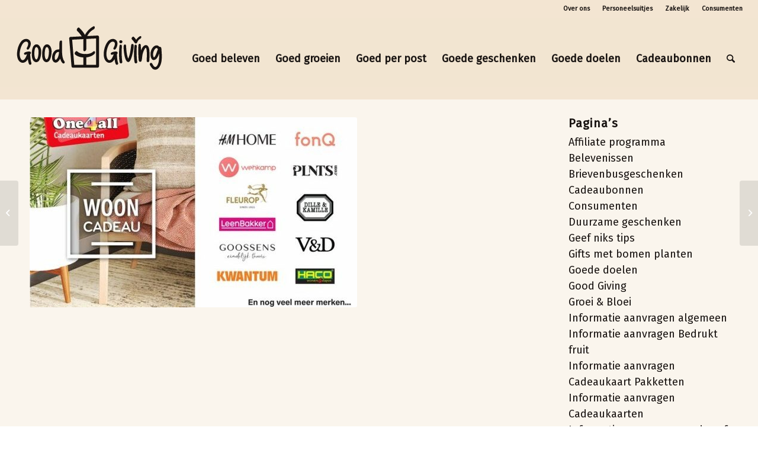

--- FILE ---
content_type: text/html; charset=UTF-8
request_url: https://goodgiving.nl/blog/portfolio-item/wooncadeau/
body_size: 21171
content:
<!DOCTYPE html>
<html lang="nl-NL" class="html_stretched responsive av-preloader-disabled  html_header_top html_logo_left html_main_nav_header html_menu_right html_large html_header_sticky html_header_shrinking html_header_topbar_active html_mobile_menu_tablet html_header_searchicon html_content_align_center html_header_unstick_top_disabled html_header_stretch html_av-overlay-full html_av-submenu-noclone html_entry_id_985 av-cookies-no-cookie-consent av-no-preview av-default-lightbox html_text_menu_active av-mobile-menu-switch-default">
<head>
<meta charset="UTF-8" />


<!-- mobile setting -->
<meta name="viewport" content="width=device-width, initial-scale=1">

<!-- Scripts/CSS and wp_head hook -->
<meta name='robots' content='index, follow, max-image-preview:large, max-snippet:-1, max-video-preview:-1' />

	<!-- This site is optimized with the Yoast SEO plugin v26.8 - https://yoast.com/product/yoast-seo-wordpress/ -->
	<title>WoonCadeau - GoodGiving</title>
	<link rel="canonical" href="https://goodgiving.nl/blog/portfolio-item/wooncadeau/" />
	<meta property="og:locale" content="nl_NL" />
	<meta property="og:type" content="article" />
	<meta property="og:title" content="WoonCadeau - GoodGiving" />
	<meta property="og:url" content="https://goodgiving.nl/blog/portfolio-item/wooncadeau/" />
	<meta property="og:site_name" content="GoodGiving" />
	<meta property="article:modified_time" content="2024-04-09T14:50:01+00:00" />
	<meta property="og:image" content="https://goodgiving.nl/wp-content/uploads/2024/04/One4all-Wooncadeau-cadeaukaart-4462892-regular-1.jpeg" />
	<meta property="og:image:width" content="553" />
	<meta property="og:image:height" content="349" />
	<meta property="og:image:type" content="image/jpeg" />
	<meta name="twitter:card" content="summary_large_image" />
	<script type="application/ld+json" class="yoast-schema-graph">{"@context":"https://schema.org","@graph":[{"@type":"WebPage","@id":"https://goodgiving.nl/blog/portfolio-item/wooncadeau/","url":"https://goodgiving.nl/blog/portfolio-item/wooncadeau/","name":"WoonCadeau - GoodGiving","isPartOf":{"@id":"https://goodgiving.nl/#website"},"primaryImageOfPage":{"@id":"https://goodgiving.nl/blog/portfolio-item/wooncadeau/#primaryimage"},"image":{"@id":"https://goodgiving.nl/blog/portfolio-item/wooncadeau/#primaryimage"},"thumbnailUrl":"https://goodgiving.nl/wp-content/uploads/2024/04/One4all-Wooncadeau-cadeaukaart-4462892-regular-1.jpeg","datePublished":"2024-04-09T14:06:37+00:00","dateModified":"2024-04-09T14:50:01+00:00","breadcrumb":{"@id":"https://goodgiving.nl/blog/portfolio-item/wooncadeau/#breadcrumb"},"inLanguage":"nl-NL","potentialAction":[{"@type":"ReadAction","target":["https://goodgiving.nl/blog/portfolio-item/wooncadeau/"]}]},{"@type":"ImageObject","inLanguage":"nl-NL","@id":"https://goodgiving.nl/blog/portfolio-item/wooncadeau/#primaryimage","url":"https://goodgiving.nl/wp-content/uploads/2024/04/One4all-Wooncadeau-cadeaukaart-4462892-regular-1.jpeg","contentUrl":"https://goodgiving.nl/wp-content/uploads/2024/04/One4all-Wooncadeau-cadeaukaart-4462892-regular-1.jpeg","width":553,"height":349},{"@type":"BreadcrumbList","@id":"https://goodgiving.nl/blog/portfolio-item/wooncadeau/#breadcrumb","itemListElement":[{"@type":"ListItem","position":1,"name":"Home","item":"https://goodgiving.nl/good-giving/"},{"@type":"ListItem","position":2,"name":"WoonCadeau"}]},{"@type":"WebSite","@id":"https://goodgiving.nl/#website","url":"https://goodgiving.nl/","name":"GoodGiving","description":"De toekomst van relatiegeschenken is duurzaam beleven","potentialAction":[{"@type":"SearchAction","target":{"@type":"EntryPoint","urlTemplate":"https://goodgiving.nl/?s={search_term_string}"},"query-input":{"@type":"PropertyValueSpecification","valueRequired":true,"valueName":"search_term_string"}}],"inLanguage":"nl-NL"}]}</script>
	<!-- / Yoast SEO plugin. -->


<link rel="alternate" type="application/rss+xml" title="GoodGiving &raquo; feed" href="https://goodgiving.nl/feed/" />
<link rel="alternate" type="application/rss+xml" title="GoodGiving &raquo; reacties feed" href="https://goodgiving.nl/comments/feed/" />
<link rel="alternate" title="oEmbed (JSON)" type="application/json+oembed" href="https://goodgiving.nl/wp-json/oembed/1.0/embed?url=https%3A%2F%2Fgoodgiving.nl%2Fblog%2Fportfolio-item%2Fwooncadeau%2F" />
<link rel="alternate" title="oEmbed (XML)" type="text/xml+oembed" href="https://goodgiving.nl/wp-json/oembed/1.0/embed?url=https%3A%2F%2Fgoodgiving.nl%2Fblog%2Fportfolio-item%2Fwooncadeau%2F&#038;format=xml" />
		<style>
			.lazyload,
			.lazyloading {
				max-width: 100%;
			}
		</style>
		<style id='wp-img-auto-sizes-contain-inline-css' type='text/css'>
img:is([sizes=auto i],[sizes^="auto," i]){contain-intrinsic-size:3000px 1500px}
/*# sourceURL=wp-img-auto-sizes-contain-inline-css */
</style>
<style id='wp-emoji-styles-inline-css' type='text/css'>

	img.wp-smiley, img.emoji {
		display: inline !important;
		border: none !important;
		box-shadow: none !important;
		height: 1em !important;
		width: 1em !important;
		margin: 0 0.07em !important;
		vertical-align: -0.1em !important;
		background: none !important;
		padding: 0 !important;
	}
/*# sourceURL=wp-emoji-styles-inline-css */
</style>
<style id='wp-block-library-inline-css' type='text/css'>
:root{--wp-block-synced-color:#7a00df;--wp-block-synced-color--rgb:122,0,223;--wp-bound-block-color:var(--wp-block-synced-color);--wp-editor-canvas-background:#ddd;--wp-admin-theme-color:#007cba;--wp-admin-theme-color--rgb:0,124,186;--wp-admin-theme-color-darker-10:#006ba1;--wp-admin-theme-color-darker-10--rgb:0,107,160.5;--wp-admin-theme-color-darker-20:#005a87;--wp-admin-theme-color-darker-20--rgb:0,90,135;--wp-admin-border-width-focus:2px}@media (min-resolution:192dpi){:root{--wp-admin-border-width-focus:1.5px}}.wp-element-button{cursor:pointer}:root .has-very-light-gray-background-color{background-color:#eee}:root .has-very-dark-gray-background-color{background-color:#313131}:root .has-very-light-gray-color{color:#eee}:root .has-very-dark-gray-color{color:#313131}:root .has-vivid-green-cyan-to-vivid-cyan-blue-gradient-background{background:linear-gradient(135deg,#00d084,#0693e3)}:root .has-purple-crush-gradient-background{background:linear-gradient(135deg,#34e2e4,#4721fb 50%,#ab1dfe)}:root .has-hazy-dawn-gradient-background{background:linear-gradient(135deg,#faaca8,#dad0ec)}:root .has-subdued-olive-gradient-background{background:linear-gradient(135deg,#fafae1,#67a671)}:root .has-atomic-cream-gradient-background{background:linear-gradient(135deg,#fdd79a,#004a59)}:root .has-nightshade-gradient-background{background:linear-gradient(135deg,#330968,#31cdcf)}:root .has-midnight-gradient-background{background:linear-gradient(135deg,#020381,#2874fc)}:root{--wp--preset--font-size--normal:16px;--wp--preset--font-size--huge:42px}.has-regular-font-size{font-size:1em}.has-larger-font-size{font-size:2.625em}.has-normal-font-size{font-size:var(--wp--preset--font-size--normal)}.has-huge-font-size{font-size:var(--wp--preset--font-size--huge)}.has-text-align-center{text-align:center}.has-text-align-left{text-align:left}.has-text-align-right{text-align:right}.has-fit-text{white-space:nowrap!important}#end-resizable-editor-section{display:none}.aligncenter{clear:both}.items-justified-left{justify-content:flex-start}.items-justified-center{justify-content:center}.items-justified-right{justify-content:flex-end}.items-justified-space-between{justify-content:space-between}.screen-reader-text{border:0;clip-path:inset(50%);height:1px;margin:-1px;overflow:hidden;padding:0;position:absolute;width:1px;word-wrap:normal!important}.screen-reader-text:focus{background-color:#ddd;clip-path:none;color:#444;display:block;font-size:1em;height:auto;left:5px;line-height:normal;padding:15px 23px 14px;text-decoration:none;top:5px;width:auto;z-index:100000}html :where(.has-border-color){border-style:solid}html :where([style*=border-top-color]){border-top-style:solid}html :where([style*=border-right-color]){border-right-style:solid}html :where([style*=border-bottom-color]){border-bottom-style:solid}html :where([style*=border-left-color]){border-left-style:solid}html :where([style*=border-width]){border-style:solid}html :where([style*=border-top-width]){border-top-style:solid}html :where([style*=border-right-width]){border-right-style:solid}html :where([style*=border-bottom-width]){border-bottom-style:solid}html :where([style*=border-left-width]){border-left-style:solid}html :where(img[class*=wp-image-]){height:auto;max-width:100%}:where(figure){margin:0 0 1em}html :where(.is-position-sticky){--wp-admin--admin-bar--position-offset:var(--wp-admin--admin-bar--height,0px)}@media screen and (max-width:600px){html :where(.is-position-sticky){--wp-admin--admin-bar--position-offset:0px}}

/*# sourceURL=wp-block-library-inline-css */
</style><style id='global-styles-inline-css' type='text/css'>
:root{--wp--preset--aspect-ratio--square: 1;--wp--preset--aspect-ratio--4-3: 4/3;--wp--preset--aspect-ratio--3-4: 3/4;--wp--preset--aspect-ratio--3-2: 3/2;--wp--preset--aspect-ratio--2-3: 2/3;--wp--preset--aspect-ratio--16-9: 16/9;--wp--preset--aspect-ratio--9-16: 9/16;--wp--preset--color--black: #000000;--wp--preset--color--cyan-bluish-gray: #abb8c3;--wp--preset--color--white: #ffffff;--wp--preset--color--pale-pink: #f78da7;--wp--preset--color--vivid-red: #cf2e2e;--wp--preset--color--luminous-vivid-orange: #ff6900;--wp--preset--color--luminous-vivid-amber: #fcb900;--wp--preset--color--light-green-cyan: #7bdcb5;--wp--preset--color--vivid-green-cyan: #00d084;--wp--preset--color--pale-cyan-blue: #8ed1fc;--wp--preset--color--vivid-cyan-blue: #0693e3;--wp--preset--color--vivid-purple: #9b51e0;--wp--preset--color--metallic-red: #b02b2c;--wp--preset--color--maximum-yellow-red: #edae44;--wp--preset--color--yellow-sun: #eeee22;--wp--preset--color--palm-leaf: #83a846;--wp--preset--color--aero: #7bb0e7;--wp--preset--color--old-lavender: #745f7e;--wp--preset--color--steel-teal: #5f8789;--wp--preset--color--raspberry-pink: #d65799;--wp--preset--color--medium-turquoise: #4ecac2;--wp--preset--gradient--vivid-cyan-blue-to-vivid-purple: linear-gradient(135deg,rgb(6,147,227) 0%,rgb(155,81,224) 100%);--wp--preset--gradient--light-green-cyan-to-vivid-green-cyan: linear-gradient(135deg,rgb(122,220,180) 0%,rgb(0,208,130) 100%);--wp--preset--gradient--luminous-vivid-amber-to-luminous-vivid-orange: linear-gradient(135deg,rgb(252,185,0) 0%,rgb(255,105,0) 100%);--wp--preset--gradient--luminous-vivid-orange-to-vivid-red: linear-gradient(135deg,rgb(255,105,0) 0%,rgb(207,46,46) 100%);--wp--preset--gradient--very-light-gray-to-cyan-bluish-gray: linear-gradient(135deg,rgb(238,238,238) 0%,rgb(169,184,195) 100%);--wp--preset--gradient--cool-to-warm-spectrum: linear-gradient(135deg,rgb(74,234,220) 0%,rgb(151,120,209) 20%,rgb(207,42,186) 40%,rgb(238,44,130) 60%,rgb(251,105,98) 80%,rgb(254,248,76) 100%);--wp--preset--gradient--blush-light-purple: linear-gradient(135deg,rgb(255,206,236) 0%,rgb(152,150,240) 100%);--wp--preset--gradient--blush-bordeaux: linear-gradient(135deg,rgb(254,205,165) 0%,rgb(254,45,45) 50%,rgb(107,0,62) 100%);--wp--preset--gradient--luminous-dusk: linear-gradient(135deg,rgb(255,203,112) 0%,rgb(199,81,192) 50%,rgb(65,88,208) 100%);--wp--preset--gradient--pale-ocean: linear-gradient(135deg,rgb(255,245,203) 0%,rgb(182,227,212) 50%,rgb(51,167,181) 100%);--wp--preset--gradient--electric-grass: linear-gradient(135deg,rgb(202,248,128) 0%,rgb(113,206,126) 100%);--wp--preset--gradient--midnight: linear-gradient(135deg,rgb(2,3,129) 0%,rgb(40,116,252) 100%);--wp--preset--font-size--small: 1rem;--wp--preset--font-size--medium: 1.125rem;--wp--preset--font-size--large: 1.75rem;--wp--preset--font-size--x-large: clamp(1.75rem, 3vw, 2.25rem);--wp--preset--spacing--20: 0.44rem;--wp--preset--spacing--30: 0.67rem;--wp--preset--spacing--40: 1rem;--wp--preset--spacing--50: 1.5rem;--wp--preset--spacing--60: 2.25rem;--wp--preset--spacing--70: 3.38rem;--wp--preset--spacing--80: 5.06rem;--wp--preset--shadow--natural: 6px 6px 9px rgba(0, 0, 0, 0.2);--wp--preset--shadow--deep: 12px 12px 50px rgba(0, 0, 0, 0.4);--wp--preset--shadow--sharp: 6px 6px 0px rgba(0, 0, 0, 0.2);--wp--preset--shadow--outlined: 6px 6px 0px -3px rgb(255, 255, 255), 6px 6px rgb(0, 0, 0);--wp--preset--shadow--crisp: 6px 6px 0px rgb(0, 0, 0);}:root { --wp--style--global--content-size: 800px;--wp--style--global--wide-size: 1130px; }:where(body) { margin: 0; }.wp-site-blocks > .alignleft { float: left; margin-right: 2em; }.wp-site-blocks > .alignright { float: right; margin-left: 2em; }.wp-site-blocks > .aligncenter { justify-content: center; margin-left: auto; margin-right: auto; }:where(.is-layout-flex){gap: 0.5em;}:where(.is-layout-grid){gap: 0.5em;}.is-layout-flow > .alignleft{float: left;margin-inline-start: 0;margin-inline-end: 2em;}.is-layout-flow > .alignright{float: right;margin-inline-start: 2em;margin-inline-end: 0;}.is-layout-flow > .aligncenter{margin-left: auto !important;margin-right: auto !important;}.is-layout-constrained > .alignleft{float: left;margin-inline-start: 0;margin-inline-end: 2em;}.is-layout-constrained > .alignright{float: right;margin-inline-start: 2em;margin-inline-end: 0;}.is-layout-constrained > .aligncenter{margin-left: auto !important;margin-right: auto !important;}.is-layout-constrained > :where(:not(.alignleft):not(.alignright):not(.alignfull)){max-width: var(--wp--style--global--content-size);margin-left: auto !important;margin-right: auto !important;}.is-layout-constrained > .alignwide{max-width: var(--wp--style--global--wide-size);}body .is-layout-flex{display: flex;}.is-layout-flex{flex-wrap: wrap;align-items: center;}.is-layout-flex > :is(*, div){margin: 0;}body .is-layout-grid{display: grid;}.is-layout-grid > :is(*, div){margin: 0;}body{padding-top: 0px;padding-right: 0px;padding-bottom: 0px;padding-left: 0px;}a:where(:not(.wp-element-button)){text-decoration: underline;}:root :where(.wp-element-button, .wp-block-button__link){background-color: #32373c;border-width: 0;color: #fff;font-family: inherit;font-size: inherit;font-style: inherit;font-weight: inherit;letter-spacing: inherit;line-height: inherit;padding-top: calc(0.667em + 2px);padding-right: calc(1.333em + 2px);padding-bottom: calc(0.667em + 2px);padding-left: calc(1.333em + 2px);text-decoration: none;text-transform: inherit;}.has-black-color{color: var(--wp--preset--color--black) !important;}.has-cyan-bluish-gray-color{color: var(--wp--preset--color--cyan-bluish-gray) !important;}.has-white-color{color: var(--wp--preset--color--white) !important;}.has-pale-pink-color{color: var(--wp--preset--color--pale-pink) !important;}.has-vivid-red-color{color: var(--wp--preset--color--vivid-red) !important;}.has-luminous-vivid-orange-color{color: var(--wp--preset--color--luminous-vivid-orange) !important;}.has-luminous-vivid-amber-color{color: var(--wp--preset--color--luminous-vivid-amber) !important;}.has-light-green-cyan-color{color: var(--wp--preset--color--light-green-cyan) !important;}.has-vivid-green-cyan-color{color: var(--wp--preset--color--vivid-green-cyan) !important;}.has-pale-cyan-blue-color{color: var(--wp--preset--color--pale-cyan-blue) !important;}.has-vivid-cyan-blue-color{color: var(--wp--preset--color--vivid-cyan-blue) !important;}.has-vivid-purple-color{color: var(--wp--preset--color--vivid-purple) !important;}.has-metallic-red-color{color: var(--wp--preset--color--metallic-red) !important;}.has-maximum-yellow-red-color{color: var(--wp--preset--color--maximum-yellow-red) !important;}.has-yellow-sun-color{color: var(--wp--preset--color--yellow-sun) !important;}.has-palm-leaf-color{color: var(--wp--preset--color--palm-leaf) !important;}.has-aero-color{color: var(--wp--preset--color--aero) !important;}.has-old-lavender-color{color: var(--wp--preset--color--old-lavender) !important;}.has-steel-teal-color{color: var(--wp--preset--color--steel-teal) !important;}.has-raspberry-pink-color{color: var(--wp--preset--color--raspberry-pink) !important;}.has-medium-turquoise-color{color: var(--wp--preset--color--medium-turquoise) !important;}.has-black-background-color{background-color: var(--wp--preset--color--black) !important;}.has-cyan-bluish-gray-background-color{background-color: var(--wp--preset--color--cyan-bluish-gray) !important;}.has-white-background-color{background-color: var(--wp--preset--color--white) !important;}.has-pale-pink-background-color{background-color: var(--wp--preset--color--pale-pink) !important;}.has-vivid-red-background-color{background-color: var(--wp--preset--color--vivid-red) !important;}.has-luminous-vivid-orange-background-color{background-color: var(--wp--preset--color--luminous-vivid-orange) !important;}.has-luminous-vivid-amber-background-color{background-color: var(--wp--preset--color--luminous-vivid-amber) !important;}.has-light-green-cyan-background-color{background-color: var(--wp--preset--color--light-green-cyan) !important;}.has-vivid-green-cyan-background-color{background-color: var(--wp--preset--color--vivid-green-cyan) !important;}.has-pale-cyan-blue-background-color{background-color: var(--wp--preset--color--pale-cyan-blue) !important;}.has-vivid-cyan-blue-background-color{background-color: var(--wp--preset--color--vivid-cyan-blue) !important;}.has-vivid-purple-background-color{background-color: var(--wp--preset--color--vivid-purple) !important;}.has-metallic-red-background-color{background-color: var(--wp--preset--color--metallic-red) !important;}.has-maximum-yellow-red-background-color{background-color: var(--wp--preset--color--maximum-yellow-red) !important;}.has-yellow-sun-background-color{background-color: var(--wp--preset--color--yellow-sun) !important;}.has-palm-leaf-background-color{background-color: var(--wp--preset--color--palm-leaf) !important;}.has-aero-background-color{background-color: var(--wp--preset--color--aero) !important;}.has-old-lavender-background-color{background-color: var(--wp--preset--color--old-lavender) !important;}.has-steel-teal-background-color{background-color: var(--wp--preset--color--steel-teal) !important;}.has-raspberry-pink-background-color{background-color: var(--wp--preset--color--raspberry-pink) !important;}.has-medium-turquoise-background-color{background-color: var(--wp--preset--color--medium-turquoise) !important;}.has-black-border-color{border-color: var(--wp--preset--color--black) !important;}.has-cyan-bluish-gray-border-color{border-color: var(--wp--preset--color--cyan-bluish-gray) !important;}.has-white-border-color{border-color: var(--wp--preset--color--white) !important;}.has-pale-pink-border-color{border-color: var(--wp--preset--color--pale-pink) !important;}.has-vivid-red-border-color{border-color: var(--wp--preset--color--vivid-red) !important;}.has-luminous-vivid-orange-border-color{border-color: var(--wp--preset--color--luminous-vivid-orange) !important;}.has-luminous-vivid-amber-border-color{border-color: var(--wp--preset--color--luminous-vivid-amber) !important;}.has-light-green-cyan-border-color{border-color: var(--wp--preset--color--light-green-cyan) !important;}.has-vivid-green-cyan-border-color{border-color: var(--wp--preset--color--vivid-green-cyan) !important;}.has-pale-cyan-blue-border-color{border-color: var(--wp--preset--color--pale-cyan-blue) !important;}.has-vivid-cyan-blue-border-color{border-color: var(--wp--preset--color--vivid-cyan-blue) !important;}.has-vivid-purple-border-color{border-color: var(--wp--preset--color--vivid-purple) !important;}.has-metallic-red-border-color{border-color: var(--wp--preset--color--metallic-red) !important;}.has-maximum-yellow-red-border-color{border-color: var(--wp--preset--color--maximum-yellow-red) !important;}.has-yellow-sun-border-color{border-color: var(--wp--preset--color--yellow-sun) !important;}.has-palm-leaf-border-color{border-color: var(--wp--preset--color--palm-leaf) !important;}.has-aero-border-color{border-color: var(--wp--preset--color--aero) !important;}.has-old-lavender-border-color{border-color: var(--wp--preset--color--old-lavender) !important;}.has-steel-teal-border-color{border-color: var(--wp--preset--color--steel-teal) !important;}.has-raspberry-pink-border-color{border-color: var(--wp--preset--color--raspberry-pink) !important;}.has-medium-turquoise-border-color{border-color: var(--wp--preset--color--medium-turquoise) !important;}.has-vivid-cyan-blue-to-vivid-purple-gradient-background{background: var(--wp--preset--gradient--vivid-cyan-blue-to-vivid-purple) !important;}.has-light-green-cyan-to-vivid-green-cyan-gradient-background{background: var(--wp--preset--gradient--light-green-cyan-to-vivid-green-cyan) !important;}.has-luminous-vivid-amber-to-luminous-vivid-orange-gradient-background{background: var(--wp--preset--gradient--luminous-vivid-amber-to-luminous-vivid-orange) !important;}.has-luminous-vivid-orange-to-vivid-red-gradient-background{background: var(--wp--preset--gradient--luminous-vivid-orange-to-vivid-red) !important;}.has-very-light-gray-to-cyan-bluish-gray-gradient-background{background: var(--wp--preset--gradient--very-light-gray-to-cyan-bluish-gray) !important;}.has-cool-to-warm-spectrum-gradient-background{background: var(--wp--preset--gradient--cool-to-warm-spectrum) !important;}.has-blush-light-purple-gradient-background{background: var(--wp--preset--gradient--blush-light-purple) !important;}.has-blush-bordeaux-gradient-background{background: var(--wp--preset--gradient--blush-bordeaux) !important;}.has-luminous-dusk-gradient-background{background: var(--wp--preset--gradient--luminous-dusk) !important;}.has-pale-ocean-gradient-background{background: var(--wp--preset--gradient--pale-ocean) !important;}.has-electric-grass-gradient-background{background: var(--wp--preset--gradient--electric-grass) !important;}.has-midnight-gradient-background{background: var(--wp--preset--gradient--midnight) !important;}.has-small-font-size{font-size: var(--wp--preset--font-size--small) !important;}.has-medium-font-size{font-size: var(--wp--preset--font-size--medium) !important;}.has-large-font-size{font-size: var(--wp--preset--font-size--large) !important;}.has-x-large-font-size{font-size: var(--wp--preset--font-size--x-large) !important;}
/*# sourceURL=global-styles-inline-css */
</style>

<link rel='stylesheet' id='contact-form-7-css' href='https://goodgiving.nl/wp-content/plugins/contact-form-7/includes/css/styles.css?ver=6.1.4' type='text/css' media='all' />
<link rel='stylesheet' id='searchandfilter-css' href='https://goodgiving.nl/wp-content/plugins/search-filter/style.css?ver=1' type='text/css' media='all' />
<link rel='stylesheet' id='avia-merged-styles-css' href='https://goodgiving.nl/wp-content/uploads/dynamic_avia/avia-merged-styles-a07875070f9c4ca5ddcfb39e81986b2f---667d377901c1d.css' type='text/css' media='all' />
<script type="text/javascript" src="https://goodgiving.nl/wp-includes/js/jquery/jquery.min.js?ver=3.7.1" id="jquery-core-js"></script>
<script type="text/javascript" src="https://goodgiving.nl/wp-includes/js/jquery/jquery-migrate.min.js?ver=3.4.1" id="jquery-migrate-js"></script>
<script type="text/javascript" src="https://goodgiving.nl/wp-content/uploads/dynamic_avia/avia-head-scripts-691ed3b86f1f8ebcd2569d6434fa3014---667d3779257a0.js" id="avia-head-scripts-js"></script>
<link rel="https://api.w.org/" href="https://goodgiving.nl/wp-json/" /><link rel="alternate" title="JSON" type="application/json" href="https://goodgiving.nl/wp-json/wp/v2/portfolio/985" /><link rel="EditURI" type="application/rsd+xml" title="RSD" href="https://goodgiving.nl/xmlrpc.php?rsd" />
<meta name="generator" content="WordPress 6.9" />
<link rel='shortlink' href='https://goodgiving.nl/?p=985' />
<!-- HFCM by 99 Robots - Snippet # 1: Fonts google -->
<!-- Google fonts -->
<link rel="preconnect" href="https://fonts.googleapis.com">
<link rel="preconnect" href="https://fonts.gstatic.com" crossorigin>
<link href="https://fonts.googleapis.com/css2?family=Fira+Sans&family=Kanit:ital,wght@0,800;1,400&display=swap" rel="stylesheet">

<!-- /end HFCM by 99 Robots -->
<!-- HFCM by 99 Robots - Snippet # 2: Cookiebot CMP -->
<script id="Cookiebot" src="https://consent.cookiebot.com/uc.js" data-cbid="c32c8b2b-ad62-43f1-9f06-1b5939f7e4b7" data-blockingmode="auto" type="text/javascript"></script>
<!-- /end HFCM by 99 Robots -->
		<script>
			document.documentElement.className = document.documentElement.className.replace('no-js', 'js');
		</script>
				<style>
			.no-js img.lazyload {
				display: none;
			}

			figure.wp-block-image img.lazyloading {
				min-width: 150px;
			}

			.lazyload,
			.lazyloading {
				--smush-placeholder-width: 100px;
				--smush-placeholder-aspect-ratio: 1/1;
				width: var(--smush-image-width, var(--smush-placeholder-width)) !important;
				aspect-ratio: var(--smush-image-aspect-ratio, var(--smush-placeholder-aspect-ratio)) !important;
			}

						.lazyload, .lazyloading {
				opacity: 0;
			}

			.lazyloaded {
				opacity: 1;
				transition: opacity 400ms;
				transition-delay: 0ms;
			}

					</style>
		<link rel="profile" href="http://gmpg.org/xfn/11" />
<link rel="alternate" type="application/rss+xml" title="GoodGiving RSS2 Feed" href="https://goodgiving.nl/feed/" />
<link rel="pingback" href="https://goodgiving.nl/xmlrpc.php" />
<!--[if lt IE 9]><script src="https://goodgiving.nl/wp-content/themes/enfold/js/html5shiv.js"></script><![endif]-->
<link rel="icon" href="https://goodgiving.nl/wp-content/uploads/2024/01/Good-Giving-beeldmerk-wit.svg" type="image/x-icon">

<!-- To speed up the rendering and to display the site as fast as possible to the user we include some styles and scripts for above the fold content inline -->
<script type="text/javascript">'use strict';var avia_is_mobile=!1;if(/Android|webOS|iPhone|iPad|iPod|BlackBerry|IEMobile|Opera Mini/i.test(navigator.userAgent)&&'ontouchstart' in document.documentElement){avia_is_mobile=!0;document.documentElement.className+=' avia_mobile '}
else{document.documentElement.className+=' avia_desktop '};document.documentElement.className+=' js_active ';(function(){var e=['-webkit-','-moz-','-ms-',''],n='',o=!1,a=!1;for(var t in e){if(e[t]+'transform' in document.documentElement.style){o=!0;n=e[t]+'transform'};if(e[t]+'perspective' in document.documentElement.style){a=!0}};if(o){document.documentElement.className+=' avia_transform '};if(a){document.documentElement.className+=' avia_transform3d '};if(typeof document.getElementsByClassName=='function'&&typeof document.documentElement.getBoundingClientRect=='function'&&avia_is_mobile==!1){if(n&&window.innerHeight>0){setTimeout(function(){var e=0,o={},a=0,t=document.getElementsByClassName('av-parallax'),i=window.pageYOffset||document.documentElement.scrollTop;for(e=0;e<t.length;e++){t[e].style.top='0px';o=t[e].getBoundingClientRect();a=Math.ceil((window.innerHeight+i-o.top)*0.3);t[e].style[n]='translate(0px, '+a+'px)';t[e].style.top='auto';t[e].className+=' enabled-parallax '}},50)}}})();</script><style type="text/css">
		@font-face {font-family: 'entypo-fontello'; font-weight: normal; font-style: normal; font-display: auto;
		src: url('https://goodgiving.nl/wp-content/themes/enfold/config-templatebuilder/avia-template-builder/assets/fonts/entypo-fontello.woff2') format('woff2'),
		url('https://goodgiving.nl/wp-content/themes/enfold/config-templatebuilder/avia-template-builder/assets/fonts/entypo-fontello.woff') format('woff'),
		url('https://goodgiving.nl/wp-content/themes/enfold/config-templatebuilder/avia-template-builder/assets/fonts/entypo-fontello.ttf') format('truetype'),
		url('https://goodgiving.nl/wp-content/themes/enfold/config-templatebuilder/avia-template-builder/assets/fonts/entypo-fontello.svg#entypo-fontello') format('svg'),
		url('https://goodgiving.nl/wp-content/themes/enfold/config-templatebuilder/avia-template-builder/assets/fonts/entypo-fontello.eot'),
		url('https://goodgiving.nl/wp-content/themes/enfold/config-templatebuilder/avia-template-builder/assets/fonts/entypo-fontello.eot?#iefix') format('embedded-opentype');
		} #top .avia-font-entypo-fontello, body .avia-font-entypo-fontello, html body [data-av_iconfont='entypo-fontello']:before{ font-family: 'entypo-fontello'; }
		</style>

<!--
Debugging Info for Theme support: 

Theme: Enfold
Version: 5.6.9
Installed: enfold
AviaFramework Version: 5.6
AviaBuilder Version: 5.3
aviaElementManager Version: 1.0.1
- - - - - - - - - - -
ChildTheme: Good Giving
ChildTheme Version: 1.0
ChildTheme Installed: enfold

- - - - - - - - - - -
ML:256-PU:30-PLA:7
WP:6.9
Compress: CSS:all theme files - JS:all theme files
Updates: disabled
PLAu:7
-->
</head>

<body id="top" class="wp-singular portfolio-template-default single single-portfolio postid-985 wp-theme-enfold wp-child-theme-enfold-child stretched no_sidebar_border rtl_columns av-curtain-numeric avia-responsive-images-support" itemscope="itemscope" itemtype="https://schema.org/WebPage" >

	
	<div id='wrap_all'>

	
<header id='header' class='all_colors header_color light_bg_color  av_header_top av_logo_left av_main_nav_header av_menu_right av_large av_header_sticky av_header_shrinking av_header_stretch av_mobile_menu_tablet av_header_searchicon av_header_unstick_top_disabled av_bottom_nav_disabled  av_alternate_logo_active av_header_border_disabled' data-av_shrink_factor='50' role="banner" itemscope="itemscope" itemtype="https://schema.org/WPHeader" >

		<div id='header_meta' class='container_wrap container_wrap_meta  av_secondary_right av_extra_header_active av_entry_id_985'>

			      <div class='container'>
			      <nav class='sub_menu'  role="navigation" itemscope="itemscope" itemtype="https://schema.org/SiteNavigationElement" ><ul role="menu" class="menu" id="avia2-menu"><li role="menuitem" id="menu-item-46" class="menu-item menu-item-type-custom menu-item-object-custom menu-item-46"><a href="https://goodgiving.nl/over-goodgiving-missie/">Over ons</a></li>
<li role="menuitem" id="menu-item-48" class="menu-item menu-item-type-custom menu-item-object-custom menu-item-48"><a href="https://goodgiving.nl/goodgiving-personeelsuitjes/">Personeelsuitjes</a></li>
<li role="menuitem" id="menu-item-49" class="menu-item menu-item-type-custom menu-item-object-custom menu-item-49"><a href="https://goodgiving.nl/goodgiving-zakelijk-bestellen/">Zakelijk</a></li>
<li role="menuitem" id="menu-item-47" class="menu-item menu-item-type-custom menu-item-object-custom menu-item-47"><a href="https://goodgiving.nl/goodgiving-consumenten/">Consumenten</a></li>
</ul></nav>			      </div>
		</div>

		<div  id='header_main' class='container_wrap container_wrap_logo'>

        <div class='container av-logo-container'><div class='inner-container'><span class='logo avia-svg-logo'><a href='https://goodgiving.nl/' class='av-contains-svg' aria-label='Good-Giving-zw' title='Good-Giving-zw'><svg role="graphics-document" title="Good-Giving-zw"   id="Laag_1" data-name="Laag 1" xmlns="http://www.w3.org/2000/svg" viewBox="0 0 1000 320" preserveAspectRatio="xMinYMid meet">
  <defs>
    <style>
      .cls-1 {
        fill: #181311;
        stroke-width: 0px;
      }
    </style>
  </defs>
  <g>
    <path class="cls-1" d="m555.07,293.21h-166.39c-5.02,0-9.2-3.84-9.61-8.84l-15.79-188.55c-.22-2.6.63-5.18,2.35-7.15s4.16-3.15,6.77-3.29l182.18-9.35c2.61-.14,5.22.82,7.14,2.64,1.92,1.82,3,4.35,3,6.99v197.91c0,5.33-4.32,9.65-9.65,9.65Zm-157.52-19.3h147.87V95.81l-162.08,8.32,14.21,169.78Z"/>
    <g>
      <path class="cls-1" d="m479.13,275.87v-67.23c0-5.75-4.73-8.53-9.91-6.64-5.6,2.04-9.94,9-9.94,14.85v67.23c0,5.75,4.73,8.53,9.91,6.64,5.6-2.04,9.94-9,9.94-14.85h0Z"/>
      <path class="cls-1" d="m479.13,166.78v-70.81c0-5.75-4.73-8.53-9.91-6.64-5.6,2.04-9.94,9-9.94,14.85v70.81c0,5.75,4.73,8.53,9.91,6.64,5.6-2.04,9.94-9,9.94-14.85h0Z"/>
      <path class="cls-1" d="m523.59,186.11c-13.57,12.64-35.95,15.6-53.67,15.17-18.78-.45-38.9-5.25-52.96-18.35-7.98-7.43-22.53,13.1-14.06,20.99,17.1,15.93,42.7,20.52,65.28,20.25,23.51-.29,47.72-7.16,65.18-23.43,3.81-3.55,7.1-11.4,3.75-16.19-3.59-5.14-10.1-1.64-13.53,1.56h0Z"/>
    </g>
    <path class="cls-1" d="m470.69,73.28c-10.47-18.73-23.76-35.23-39.44-49.85-7.98-7.44-22.53,13.09-14.06,20.99,14.52,13.54,26.53,29.3,36.21,46.61,5.85,10.46,22.58-8.27,17.28-17.75h0Z"/>
    <path class="cls-1" d="m480.06,92.21c8.2-23.93,24.2-44.33,46.53-56.62,5.34-2.93,10.1-8.35,9.94-14.85-.13-5.07-4.71-9.5-9.91-6.64-29.66,16.31-52.77,42.42-63.82,74.63-1.57,4.58-2.39,11.58,3.71,13.1,5.52,1.38,11.93-4.93,13.54-9.64h0Z"/>
  </g>
  <g>
    <g>
      <path class="cls-1" d="m100.06,200.91c-.2.81-.25,1.96-.15,3.47.1,1.51.25,3.62.45,6.34.2,2.72.5,6.39.91,11.02.6,8.26,1.31,14.9,2.11,19.93.8,5.03,1.61,9.06,2.42,12.08.8,3.02,1.46,5.33,1.96,6.94.5,1.61.75,3.02.75,4.23,0,2.82-1.21,5.23-3.62,7.25-.81.4-1.46.7-1.96.91-.51.2-1.36.3-2.57.3h-.9c-3.62,0-6.09-1.51-7.4-4.53-1.31-3.02-2.77-7.45-4.38-13.29-.2-1.21-.5-2.82-.9-4.83-.41-2.01-.81-3.97-1.21-5.89-.41-1.91-.71-3.62-.9-5.13-.2-1.51-.3-2.46-.3-2.87,0-.8-.1-1.21-.3-1.21s-.6.56-1.21,1.66c-.6,1.11-1.46,2.47-2.57,4.08-1.11,1.61-2.47,3.37-4.08,5.28-1.61,1.92-3.52,3.77-5.74,5.59-6.64,5.24-13.79,7.85-21.44,7.85-5.03,0-9.92-1.36-14.65-4.08-4.73-2.72-8.91-6.69-12.53-11.93-3.62-5.23-6.39-11.78-8.31-19.63-1.91-7.85-2.77-16.91-2.57-27.18.2-5.63.85-11.93,1.96-18.87,1.1-6.94,2.76-14.09,4.98-21.44,2.21-7.35,5.03-14.5,8.46-21.44,3.42-6.94,7.35-13.13,11.78-18.57,4.43-5.44,9.51-9.81,15.25-13.13,5.74-3.32,12.13-4.98,19.17-4.98s13.39,2.01,19.02,6.04c5.63,4.03,9.36,9.66,11.17,16.91,1.41,5.24,1.61,10.67.6,16.31-1.01,5.64-2.52,10.82-4.53,15.55-2.01,4.73-4.28,8.71-6.79,11.93-2.52,3.22-4.58,5.03-6.19,5.44-.41.2-1.11.3-2.11.3-2.01,0-3.77-.8-5.28-2.42-1.51-1.61-2.27-3.52-2.27-5.74,0-1.01.5-2.46,1.51-4.38,1.01-1.91,2.12-4.12,3.32-6.64,1.21-2.52,2.31-5.29,3.32-8.31,1.01-3.02,1.61-6.14,1.81-9.36.4-6.04-.71-10.46-3.32-13.29-2.62-2.82-5.94-4.23-9.96-4.23-4.83,0-9.31,1.46-13.44,4.38-4.13,2.92-7.75,6.75-10.87,11.47-3.12,4.73-5.89,10.02-8.3,15.85-2.42,5.84-4.43,11.73-6.04,17.66-1.61,5.94-2.82,11.63-3.62,17.06-.81,5.44-1.31,9.96-1.51,13.59-.2,5.44.1,10.82.9,16.15.8,5.34,2.06,10.22,3.77,14.65,1.71,4.43,3.88,8,6.49,10.72,2.62,2.72,5.53,4.08,8.76,4.08,3.82,0,7.55-1.71,11.17-5.13,2.21-2.01,4.43-4.93,6.64-8.76,2.21-3.82,4.18-7.65,5.89-11.48,1.71-3.82,3.07-7.2,4.08-10.11,1.01-2.92,1.41-4.38,1.21-4.38s-.81.15-1.81.45c-1.01.3-2.16.66-3.47,1.06-1.31.41-2.62.81-3.93,1.21-1.31.41-2.37.6-3.17.6-3.43,0-5.74-1.51-6.94-4.53-1.21-3.02-.71-5.74,1.51-8.15,1.21-1.41,3.02-2.67,5.44-3.77,2.42-1.1,5.08-2.06,8-2.87,2.92-.8,5.79-1.46,8.61-1.96,2.82-.5,5.23-.76,7.25-.76,1.81,0,3.52.05,5.13.15,1.61.1,2.92.25,3.92.45,2.62.81,4.48,2.52,5.59,5.13,1.1,2.62,1.16,5.03.15,7.25-.41.81-1.11,1.66-2.11,2.57-1.01.9-1.71,1.36-2.12,1.36Z"/>
      <path class="cls-1" d="m173.77,174.37c-1.88-13.33-7.66-28.99-19.88-35.93-9.32-5.44-21.41-2.58-28.47,5.24-16.03,15.8-18.07,66.82-10.93,87.8,6.78,23.9,31.51,35.2,47.18,11.49,10.33-17.3,14.29-48.3,12.17-68.19l-.05-.41Zm-19.97,41.13c-2.62,16.7-14.08,36.47-22.82,8.04-3.12-12.03-3.47-24.51-2.62-36.88,1.07-11.1,3.5-38.94,17.86-31.29,14.06,11.11,10.32,43.31,7.67,59.68l-.09.45Z"/>
      <path class="cls-1" d="m244.31,175.16c-1.55-13.37-6.93-29.17-18.98-36.41-9.18-5.67-21.34-3.11-28.6,4.52-16.42,15.4-19.73,66.34-13.12,87.5,6.18,24.07,30.62,35.98,46.88,12.67,10.76-17.03,15.49-47.93,13.87-67.87l-.04-.41Zm-21,40.62c-3.04,16.63-14.99,36.11-23.01,7.46-2.82-12.11-2.85-24.59-1.7-36.93,1.35-11.07,4.48-38.84,18.64-30.83,13.78,11.45,9.23,43.56,6.17,59.85l-.1.45Z"/>
      <path class="cls-1" d="m329.88,248.62c1.81,2.22,2.92,4.23,3.32,6.04.4,1.81.3,3.43-.3,4.83-.6,1.41-1.51,2.57-2.72,3.47-1.21.9-2.32,1.46-3.32,1.66-.6.2-1.31.3-2.11.3-2.62,0-5.13-1.31-7.55-3.92-2.42-2.62-4.63-5.69-6.64-9.21-2.01-3.52-3.67-7.04-4.98-10.57-1.31-3.52-2.27-6.29-2.87-8.3-.2-.4-1.01.71-2.42,3.32-1.41,2.62-3.43,5.59-6.04,8.91-2.62,3.32-5.79,6.45-9.51,9.36-3.73,2.92-7.9,4.38-12.53,4.38-1.61,0-2.82-.1-3.62-.3-5.84-1.21-10.47-4.23-13.89-9.06-3.43-4.83-5.59-10.52-6.49-17.06-.91-6.54-.71-13.44.6-20.69,1.31-7.25,3.67-13.94,7.09-20.08,3.42-6.14,7.9-11.22,13.44-15.25,5.53-4.02,12.03-6.04,19.48-6.04h7.55c.2-5.84.35-10.87.45-15.1.1-4.23.2-8,.3-11.32.1-3.32.15-6.39.15-9.21s.1-5.74.3-8.76c.2-3.82.45-6.39.75-7.7.3-1.31,1.16-2.87,2.57-4.68,2.42-2.82,4.93-4.23,7.55-4.23,2.21,0,4.03,1.01,5.44,3.02,1.01,1.21,1.51,4.73,1.51,10.57s-.1,12.94-.3,21.29c-.2,8.36-.3,17.57-.3,27.63s.4,19.93,1.21,29.59c.8,9.66,2.31,18.67,4.53,27.02,2.21,8.36,5.33,15.05,9.36,20.08Zm-64.02-27.48v4.53c0,2.01.15,4.08.45,6.19.3,2.11.9,4.03,1.81,5.74.9,1.71,2.26,2.77,4.08,3.17.2,0,.9-.4,2.11-1.21,3.42-2.21,6.39-5.33,8.91-9.36,2.51-4.03,4.58-8.5,6.19-13.44,1.61-4.93,2.87-9.96,3.77-15.1.91-5.13,1.46-9.81,1.66-14.04-2.01-.4-3.53-.6-4.53-.6-4.03,0-7.55,1.16-10.57,3.47-3.02,2.32-5.49,5.19-7.4,8.61-1.92,3.43-3.43,7.1-4.53,11.02-1.11,3.92-1.76,7.6-1.96,11.02Z"/>
    </g>
    <g>
      <g>
        <path class="cls-1" d="m685.72,201.1c-.2.81-.25,1.96-.15,3.47.1,1.51.25,3.62.45,6.34.2,2.72.5,6.39.91,11.02.6,8.26,1.31,14.9,2.11,19.93.8,5.03,1.61,9.06,2.42,12.08.8,3.02,1.46,5.33,1.96,6.94.5,1.61.75,3.02.75,4.23,0,2.82-1.21,5.23-3.62,7.25-.81.4-1.46.7-1.96.91-.51.2-1.36.3-2.57.3h-.9c-3.62,0-6.09-1.51-7.4-4.53-1.31-3.02-2.77-7.45-4.38-13.29-.2-1.21-.5-2.82-.9-4.83-.41-2.01-.81-3.97-1.21-5.89-.41-1.91-.71-3.62-.9-5.13-.2-1.51-.3-2.46-.3-2.87,0-.8-.1-1.21-.3-1.21s-.6.56-1.21,1.66c-.6,1.11-1.46,2.47-2.57,4.08-1.11,1.61-2.47,3.37-4.08,5.28-1.61,1.92-3.52,3.77-5.74,5.59-6.64,5.24-13.79,7.85-21.44,7.85-5.03,0-9.92-1.36-14.65-4.08-4.73-2.72-8.91-6.69-12.53-11.93-3.62-5.23-6.39-11.78-8.31-19.63-1.91-7.85-2.77-16.91-2.57-27.18.2-5.63.85-11.93,1.96-18.87,1.1-6.94,2.76-14.09,4.98-21.44,2.21-7.35,5.03-14.5,8.46-21.44,3.42-6.94,7.35-13.13,11.78-18.57,4.43-5.44,9.51-9.81,15.25-13.13,5.74-3.32,12.13-4.98,19.17-4.98s13.39,2.01,19.02,6.04c5.63,4.03,9.36,9.66,11.17,16.91,1.41,5.24,1.61,10.67.6,16.31-1.01,5.64-2.52,10.82-4.53,15.55-2.01,4.73-4.28,8.71-6.79,11.93-2.52,3.22-4.58,5.03-6.19,5.44-.41.2-1.11.3-2.11.3-2.01,0-3.77-.8-5.28-2.42-1.51-1.61-2.27-3.52-2.27-5.74,0-1.01.5-2.46,1.51-4.38,1.01-1.91,2.12-4.12,3.32-6.64,1.21-2.52,2.31-5.29,3.32-8.31,1.01-3.02,1.61-6.14,1.81-9.36.4-6.04-.71-10.46-3.32-13.29-2.62-2.82-5.94-4.23-9.96-4.23-4.83,0-9.31,1.46-13.44,4.38-4.13,2.92-7.75,6.75-10.87,11.47-3.12,4.73-5.89,10.02-8.3,15.85-2.42,5.84-4.43,11.73-6.04,17.66-1.61,5.94-2.82,11.63-3.62,17.06-.81,5.44-1.31,9.96-1.51,13.59-.2,5.44.1,10.82.9,16.15.8,5.34,2.06,10.22,3.77,14.65,1.71,4.43,3.88,8,6.49,10.72,2.62,2.72,5.53,4.08,8.76,4.08,3.82,0,7.55-1.71,11.17-5.13,2.21-2.01,4.43-4.93,6.64-8.76,2.21-3.82,4.18-7.65,5.89-11.48,1.71-3.82,3.07-7.2,4.08-10.11,1.01-2.92,1.41-4.38,1.21-4.38s-.81.15-1.81.45c-1.01.3-2.16.66-3.47,1.06-1.31.41-2.62.81-3.93,1.21-1.31.41-2.37.6-3.17.6-3.43,0-5.74-1.51-6.94-4.53-1.21-3.02-.71-5.74,1.51-8.15,1.21-1.41,3.02-2.67,5.44-3.77,2.42-1.1,5.08-2.06,8-2.87,2.92-.8,5.79-1.46,8.61-1.96,2.82-.5,5.23-.76,7.25-.76,1.81,0,3.52.05,5.13.15,1.61.1,2.92.25,3.92.45,2.62.81,4.48,2.52,5.59,5.13,1.1,2.62,1.16,5.03.15,7.25-.41.81-1.11,1.66-2.11,2.57-1.01.9-1.71,1.36-2.12,1.36Z"/>
        <path class="cls-1" d="m721.35,258.77c-.81,1.81-1.96,3.17-3.47,4.08-1.51.9-3.07,1.36-4.68,1.36-3.83,0-6.54-1.81-8.15-5.44-1.01-2.62-1.96-7.7-2.87-15.25-.9-7.55-1.51-16.35-1.81-26.42-.3-10.06-.3-20.93,0-32.61.3-11.67,1.06-22.95,2.27-33.82.4-4.23.85-7.05,1.36-8.46.5-1.41,1.56-2.61,3.17-3.62,1.21-.6,2.51-.91,3.92-.91,2.62,0,4.53.71,5.74,2.11,1.21,1.41,1.86,3.58,1.96,6.49.1,2.92.05,7.3-.15,13.13-.2,5.84-.41,13.39-.6,22.65-.2,9.26,0,20.84.6,34.73.4,8.66.86,15.45,1.36,20.38.5,4.93.95,8.81,1.36,11.63.4,2.82.65,4.88.75,6.19.1,1.31-.15,2.57-.75,3.77Zm-8.76-150.98c4.02.2,6.99,1.76,8.91,4.68,1.91,2.92,2.06,6.09.45,9.51-.81,2.01-2.11,3.58-3.92,4.68-1.81,1.11-3.73,1.66-5.74,1.66-1.81,0-3.62-.45-5.44-1.36-1.81-.91-3.22-2.46-4.23-4.68-1.81-3.22-1.71-6.49.3-9.81,2.01-3.32,5.23-4.88,9.66-4.68Z"/>
        <path class="cls-1" d="m767.55,253.64c-1.61.81-3.43,1.21-5.44,1.21-4.43,0-8.41-2.51-11.93-7.55-3.52-5.03-6.49-11.42-8.91-19.17-2.42-7.75-4.38-16.2-5.89-25.37-1.51-9.16-2.62-17.97-3.32-26.42-.71-8.46-1.01-15.85-.91-22.2.1-6.34.55-10.52,1.36-12.53,1.41-3.42,3.82-5.13,7.25-5.13,1.21,0,2.42.3,3.62.91,1.21.6,2.21,1.51,3.02,2.72.6,1.21,1.1,5.18,1.51,11.93.4,6.75,1.01,14.7,1.81,23.85.8,9.16,2.16,18.87,4.08,29.14,1.91,10.27,4.68,19.43,8.3,27.48,6.24-15.1,10.47-28.79,12.68-41.07,2.21-12.28,3.82-22.75,4.83-31.41,1.01-8.65,1.96-15.35,2.87-20.08.9-4.73,3.17-7.1,6.79-7.1,3.02,0,5.44.91,7.25,2.72,1.81,1.81,2.72,4.23,2.72,7.25.2,3.22-.05,8-.75,14.34-.71,6.34-1.71,13.39-3.02,21.14-1.31,7.75-2.97,15.75-4.98,24.01-2.01,8.26-4.18,15.96-6.49,23.1-2.32,7.15-4.88,13.28-7.7,18.42-2.82,5.13-5.74,8.41-8.76,9.81Z"/>
        <path class="cls-1" d="m822.2,258.77c-.81,1.81-1.96,3.17-3.47,4.08-1.51.9-3.07,1.36-4.68,1.36-3.83,0-6.54-1.81-8.15-5.44-1.01-2.62-1.96-7.7-2.87-15.25-.9-7.55-1.51-16.35-1.81-26.42-.3-10.06-.3-20.93,0-32.61.3-11.67,1.06-22.95,2.27-33.82.4-4.23.85-7.05,1.36-8.46.5-1.41,1.56-2.61,3.17-3.62,1.21-.6,2.51-.91,3.92-.91,2.62,0,4.53.71,5.74,2.11,1.21,1.41,1.86,3.58,1.96,6.49.1,2.92.05,7.3-.15,13.13-.2,5.84-.41,13.39-.6,22.65-.2,9.26,0,20.84.6,34.73.4,8.66.86,15.45,1.36,20.38.5,4.93.95,8.81,1.36,11.63.4,2.82.65,4.88.75,6.19.1,1.31-.15,2.57-.75,3.77Z"/>
        <path class="cls-1" d="m842.73,253.64c-5.03,0-8.26-3.52-9.66-10.57-.81-5.63-1.46-13.08-1.96-22.35-.5-9.26-.81-18.62-.9-28.08-.1-9.46-.1-18.17,0-26.12.1-7.95.25-13.54.45-16.76.4-5.84.75-9.61,1.06-11.32.3-1.71,1.06-3.17,2.27-4.38,1.81-1.41,3.52-2.11,5.13-2.11,3.02,0,5.33,1.41,6.94,4.23.4.6.7,2.82.91,6.64.2,3.83.4,7.95.6,12.38.2,5.24.3,10.97.3,17.21,0,2.82.1,4.23.3,4.23v-.3c.2-.2.3-.4.3-.6,4.23-9.26,7.9-16.2,11.02-20.84,3.12-4.63,6.59-8.15,10.42-10.57,3.42-2.42,7.14-3.62,11.17-3.62,4.83,0,8.7,1.36,11.63,4.08,2.92,2.72,5.23,6.04,6.94,9.96,1.71,3.92,2.97,8.1,3.77,12.53.8,4.43,1.31,8.46,1.51,12.08.4,3.62.7,9.01.9,16.15.2,7.15.2,14.4,0,21.74-.2,7.35-.45,14.09-.75,20.23-.3,6.14-.75,10.11-1.36,11.93-.41,2.22-1.41,3.83-3.02,4.83-1.61,1.01-3.43,1.51-5.44,1.51-1.81,0-3.58-.6-5.28-1.81-1.71-1.21-2.87-3.22-3.47-6.04,0-.4.15-3.57.45-9.51.3-5.94.55-13.03.75-21.29.2-8.25.2-16.8,0-25.67-.2-8.86-.9-16.31-2.11-22.35-.41-2.42-1.11-4.73-2.11-6.94-1.01-2.21-1.81-3.32-2.42-3.32-1.01-.2-2.37.71-4.08,2.72-1.71,2.01-3.43,4.58-5.13,7.7-1.71,3.12-3.43,6.6-5.13,10.42-1.71,3.83-3.07,7.35-4.08,10.57-2.82,8.26-4.63,16.21-5.44,23.86-.81,7.65-1.61,14.4-2.42,20.23-.81,5.84-1.96,10.52-3.47,14.04-1.51,3.53-4.38,5.29-8.61,5.29Z"/>
        <path class="cls-1" d="m913.38,283.23c-2.42-4.23-3.93-7-4.53-8.3-.6-1.31-1.01-2.47-1.21-3.47-.4-2.82.3-5.29,2.11-7.4,1.81-2.11,4.03-3.17,6.64-3.17.8,0,1.41.1,1.81.3,2.42.6,4.48,2.31,6.19,5.13,1.71,2.82,3.47,5.79,5.28,8.91,1.81,3.12,3.88,6.04,6.19,8.76,2.31,2.72,5.08,4.28,8.31,4.68,2.82,0,5.33-.86,7.55-2.57,2.21-1.71,4.12-3.83,5.74-6.34,1.61-2.52,3.02-5.18,4.23-8,1.21-2.82,2.21-5.34,3.02-7.55,2.01-5.64,3.47-12.18,4.38-19.63.91-7.44,1.46-14.49,1.66-21.14.2-6.64.2-14.69,0-24.16-.41-.6-1.21.96-2.42,4.68-1.21,3.73-3.02,8.11-5.44,13.13-2.42,5.03-5.59,9.92-9.51,14.65-3.92,4.73-8.81,7.8-14.64,9.21-1.01.41-1.86.6-2.57.6h-2.57c-4.23,0-7.7-1.46-10.42-4.38-2.72-2.92-4.88-6.49-6.49-10.72-1.61-4.23-2.72-8.65-3.32-13.29-.6-4.63-.91-8.65-.91-12.08.2-8.46,1.56-16.26,4.08-23.4,2.51-7.14,5.74-13.33,9.66-18.57,3.93-5.23,8.3-9.31,13.13-12.23,4.83-2.92,9.66-4.38,14.5-4.38,6.44,0,12.08,2.72,16.91,8.15,1.21,1.21,2.61,1.81,4.23,1.81,1.21,0,2.21.05,3.02.15.8.1,1.71.45,2.72,1.06,1.61,1.01,2.82,2.26,3.62,3.77.8,1.51,1.41,3.58,1.81,6.19.4,2.62.7,6.04.91,10.27.2,4.23.5,9.56.9,16,1.01,12.49,1.31,24.26.91,35.33-.41,11.07-1.21,19.83-2.42,26.27-1.01,6.04-2.62,12.33-4.83,18.87-2.22,6.54-5.09,12.53-8.61,17.97-3.53,5.44-7.55,9.86-12.08,13.29-4.53,3.42-9.71,5.13-15.55,5.13-7.85,0-14.19-2.37-19.02-7.1-4.83-4.73-9.16-10.22-12.98-16.46Zm26.27-112.03c-4.03,6.04-6.69,12.18-8,18.42-1.31,6.24-1.81,11.83-1.51,16.76.3,4.94,1.06,9.01,2.26,12.23,1.21,3.22,2.21,4.83,3.02,4.83,2.01,0,4.18-1.76,6.49-5.29,2.31-3.52,4.53-7.7,6.64-12.53s4.03-9.71,5.74-14.65c1.71-4.93,3.07-8.7,4.08-11.32,1.01-2.61,1.91-4.93,2.72-6.94.8-2.01,1.21-3.22,1.21-3.62,0-.8-.41-1.91-1.21-3.32-.81-1.41-1.71-2.51-2.72-3.32-1.41-1.41-3.02-2.11-4.83-2.11-2.62,0-5.29,1.31-8,3.92-2.72,2.62-4.68,4.94-5.89,6.95Z"/>
      </g>
      <g>
        <path class="cls-1" d="m818.65,109.01c-5.19-9.27-11.81-17.34-19.56-24.58-3.67-3.43-9.89,2-11.82,4.89-2.63,3.93-3.75,9.3-.02,12.79,6.77,6.32,12.32,13.78,16.85,21.85,2.51,4.48,8.85,1.29,11.4-1.31,3.34-3.41,5.68-9.14,3.16-13.64h0Z"/>
        <path class="cls-1" d="m823.16,121.95c3.93-11.24,11.02-19.38,21.4-25.17,8.85-4.94,7.92-22.52-4.22-15.75-14.71,8.21-26.16,22.12-31.71,38-1.36,3.88-1.98,9.72,3.13,11.04,4.66,1.2,10.03-4.19,11.4-8.12h0Z"/>
      </g>
    </g>
  </g>
</svg></a></span><nav class='main_menu' data-selectname='Selecteer een pagina'  role="navigation" itemscope="itemscope" itemtype="https://schema.org/SiteNavigationElement" ><div class="avia-menu av-main-nav-wrap"><ul role="menu" class="menu av-main-nav" id="avia-menu"><li role="menuitem" id="menu-item-332" class="menu-item menu-item-type-post_type menu-item-object-page menu-item-top-level menu-item-top-level-1"><a href="https://goodgiving.nl/zakelijke-belevenissen/" itemprop="url" tabindex="0"><span class="avia-bullet"></span><span class="avia-menu-text">Goed beleven</span><span class="avia-menu-fx"><span class="avia-arrow-wrap"><span class="avia-arrow"></span></span></span></a></li>
<li role="menuitem" id="menu-item-331" class="menu-item menu-item-type-post_type menu-item-object-page menu-item-top-level menu-item-top-level-2"><a href="https://goodgiving.nl/groei-en-bloei-geschenken/" itemprop="url" tabindex="0"><span class="avia-bullet"></span><span class="avia-menu-text">Goed groeien</span><span class="avia-menu-fx"><span class="avia-arrow-wrap"><span class="avia-arrow"></span></span></span></a></li>
<li role="menuitem" id="menu-item-330" class="menu-item menu-item-type-post_type menu-item-object-page menu-item-top-level menu-item-top-level-3"><a href="https://goodgiving.nl/brievenbusgeschenken/" itemprop="url" tabindex="0"><span class="avia-bullet"></span><span class="avia-menu-text">Goed per post</span><span class="avia-menu-fx"><span class="avia-arrow-wrap"><span class="avia-arrow"></span></span></span></a></li>
<li role="menuitem" id="menu-item-329" class="menu-item menu-item-type-post_type menu-item-object-page menu-item-top-level menu-item-top-level-4"><a href="https://goodgiving.nl/duurzame-zakelijke-geschenken/" itemprop="url" tabindex="0"><span class="avia-bullet"></span><span class="avia-menu-text">Goede geschenken</span><span class="avia-menu-fx"><span class="avia-arrow-wrap"><span class="avia-arrow"></span></span></span></a></li>
<li role="menuitem" id="menu-item-328" class="menu-item menu-item-type-post_type menu-item-object-page menu-item-top-level menu-item-top-level-5"><a href="https://goodgiving.nl/goede-doelen/" itemprop="url" tabindex="0"><span class="avia-bullet"></span><span class="avia-menu-text">Goede doelen</span><span class="avia-menu-fx"><span class="avia-arrow-wrap"><span class="avia-arrow"></span></span></span></a></li>
<li role="menuitem" id="menu-item-720" class="menu-item menu-item-type-post_type menu-item-object-page menu-item-top-level menu-item-top-level-6"><a href="https://goodgiving.nl/goodgiving-cadeaubonnen/" itemprop="url" tabindex="0"><span class="avia-bullet"></span><span class="avia-menu-text">Cadeaubonnen</span><span class="avia-menu-fx"><span class="avia-arrow-wrap"><span class="avia-arrow"></span></span></span></a></li>
<li id="menu-item-search" class="noMobile menu-item menu-item-search-dropdown menu-item-avia-special" role="menuitem"><a aria-label="Zoek" href="?s=" rel="nofollow" data-avia-search-tooltip="

&lt;form role=&quot;search&quot; action=&quot;https://goodgiving.nl/&quot; id=&quot;searchform&quot; method=&quot;get&quot; class=&quot;&quot;&gt;
	&lt;div&gt;
		&lt;input type=&quot;submit&quot; value=&quot;&quot; id=&quot;searchsubmit&quot; class=&quot;button avia-font-entypo-fontello&quot; /&gt;
		&lt;input type=&quot;text&quot; id=&quot;s&quot; name=&quot;s&quot; value=&quot;&quot; placeholder=&#039;Zoek&#039; /&gt;
			&lt;/div&gt;
&lt;/form&gt;
" aria-hidden='false' data-av_icon='' data-av_iconfont='entypo-fontello'><span class="avia_hidden_link_text">Zoek</span></a></li><li class="av-burger-menu-main menu-item-avia-special " role="menuitem">
	        			<a href="#" aria-label="Menu" aria-hidden="false">
							<span class="av-hamburger av-hamburger--spin av-js-hamburger">
								<span class="av-hamburger-box">
						          <span class="av-hamburger-inner"></span>
						          <strong>Menu</strong>
								</span>
							</span>
							<span class="avia_hidden_link_text">Menu</span>
						</a>
	        		   </li></ul></div></nav></div> </div> 
		<!-- end container_wrap-->
		</div>
<div class="header_bg"></div>
<!-- end header -->
</header>

	<div id='main' class='all_colors' data-scroll-offset='116'>

	
		<div class='container_wrap container_wrap_first main_color sidebar_right'>

			<div class='container'>

				<main class='template-page template-portfolio content  av-content-small alpha units av-main-single-portfolio'  role="main" itemprop="mainContentOfPage" >

							<article class='post-entry post-entry-type-page post-entry-985'  itemscope="itemscope" itemtype="https://schema.org/CreativeWork" >
			<div class="entry-content-wrapper clearfix">
				<header class="entry-content-header">
<div class='page-thumb'><img width="553" height="321" data-src="https://goodgiving.nl/wp-content/uploads/2024/04/One4all-Wooncadeau-cadeaukaart-4462892-regular-1-553x321.jpeg" class="wp-image-988 avia-img-lazy-loading-988 attachment-entry_with_sidebar size-entry_with_sidebar wp-post-image lazyload" alt="" decoding="async" src="[data-uri]" style="--smush-placeholder-width: 553px; --smush-placeholder-aspect-ratio: 553/321;" /></div></header><div class="entry-content"  itemprop="text" ></div><footer class="entry-footer"></footer></div></article><!--end post-entry-->
                <!--end content-->
				</main>

				<aside class='sidebar sidebar_right   alpha units'  role="complementary" itemscope="itemscope" itemtype="https://schema.org/WPSideBar" ><div class="inner_sidebar extralight-border"><section class="widget widget_pages"><h3 class='widgettitle'>Pagina&#8217;s</h3><ul><li class="page_item page-item-1026"><a href="https://goodgiving.nl/goodgiving-affiliate-samenwerking/">Affiliate programma</a></li>
<li class="page_item page-item-239"><a href="https://goodgiving.nl/zakelijke-belevenissen/">Belevenissen</a></li>
<li class="page_item page-item-306"><a href="https://goodgiving.nl/brievenbusgeschenken/">Brievenbusgeschenken</a></li>
<li class="page_item page-item-647"><a href="https://goodgiving.nl/goodgiving-cadeaubonnen/">Cadeaubonnen</a></li>
<li class="page_item page-item-774"><a href="https://goodgiving.nl/goodgiving-consumenten/">Consumenten</a></li>
<li class="page_item page-item-310"><a href="https://goodgiving.nl/duurzame-zakelijke-geschenken/">Duurzame geschenken</a></li>
<li class="page_item page-item-181"><a href="https://goodgiving.nl/geef-niks-tips/">Geef niks tips</a></li>
<li class="page_item page-item-1881"><a href="https://goodgiving.nl/gifts-met-bomen-planten/">Gifts met bomen planten</a></li>
<li class="page_item page-item-308"><a href="https://goodgiving.nl/goede-doelen/">Goede doelen</a></li>
<li class="page_item page-item-8"><a href="https://goodgiving.nl/">Good Giving</a></li>
<li class="page_item page-item-304"><a href="https://goodgiving.nl/groei-en-bloei-geschenken/">Groei &#038; Bloei</a></li>
<li class="page_item page-item-971"><a href="https://goodgiving.nl/contact-pagina/">Informatie aanvragen algemeen</a></li>
<li class="page_item page-item-1160"><a href="https://goodgiving.nl/informatie-aanvragen-bedrukt-fruit/">Informatie aanvragen Bedrukt fruit</a></li>
<li class="page_item page-item-1565"><a href="https://goodgiving.nl/informatie-aanvragen-cadeaukaart-pakketten/">Informatie aanvragen Cadeaukaart Pakketten</a></li>
<li class="page_item page-item-967"><a href="https://goodgiving.nl/informatie-aanvragen-cadeaukaarten/">Informatie aanvragen Cadeaukaarten</a></li>
<li class="page_item page-item-1758"><a href="https://goodgiving.nl/goed-geef-advies/">Informatie aanvragen goed geef advies</a></li>
<li class="page_item page-item-955"><a href="https://goodgiving.nl/informatie-aanvragen/">Informatie aanvragen Goed Geven geschenken</a></li>
<li class="page_item page-item-1098"><a href="https://goodgiving.nl/informatie-aanvragen-groei-en-bloei/">Informatie aanvragen Groei &#038; Bloei</a></li>
<li class="page_item page-item-1684"><a href="https://goodgiving.nl/samenwerking-just-digg-it/">Justdiggit</a></li>
<li class="page_item page-item-1142"><a href="https://goodgiving.nl/koop-niks-challenge/">Koop niks Challenge</a></li>
<li class="page_item page-item-1139"><a href="https://goodgiving.nl/minder-meuk-geven/">Minder meuk geven</a></li>
<li class="page_item page-item-1129"><a href="https://goodgiving.nl/geef-minder-relatiegeschenken-geven/">Minder relatiegeschenken</a></li>
<li class="page_item page-item-1230"><a href="https://goodgiving.nl/nieuws/">Nieuws</a></li>
<li class="page_item page-item-529"><a href="https://goodgiving.nl/over-goodgiving-missie/">Over ons</a></li>
<li class="page_item page-item-809"><a href="https://goodgiving.nl/goodgiving-personeelsuitjes/">Personeelsuitjes</a></li>
<li class="page_item page-item-1778"><a href="https://goodgiving.nl/veel-gestelde-vragen/">Veelgestelde vragen bij GoodGiving</a></li>
<li class="page_item page-item-828"><a href="https://goodgiving.nl/goodgiving-zakelijk-bestellen/">Zakelijk</a></li>
<li class="page_item page-item-1872"><a href="https://goodgiving.nl/zero-waste-geschenken/">Zero waste geschenken</a></li>
</ul><span class="seperator extralight-border"></span></section><section class="widget widget_categories"><h3 class='widgettitle'>Categorieën </h3><ul>	<li class="cat-item cat-item-1"><a href="https://goodgiving.nl/blog/category/niet-gecategoriseerd/">Niet gecategoriseerd</a>
</li>
	<li class="cat-item cat-item-43"><a href="https://goodgiving.nl/blog/category/nieuws-blogs/">Nieuws &amp; blogs</a>
</li>
</ul><span class="seperator extralight-border"></span></section><section class="widget widget_archive"><h3 class='widgettitle'>Archief</h3><ul>	<li><a href='https://goodgiving.nl/blog/2025/02/'>februari 2025</a></li>
	<li><a href='https://goodgiving.nl/blog/2025/01/'>januari 2025</a></li>
	<li><a href='https://goodgiving.nl/blog/2024/08/'>augustus 2024</a></li>
	<li><a href='https://goodgiving.nl/blog/2024/07/'>juli 2024</a></li>
	<li><a href='https://goodgiving.nl/blog/2024/05/'>mei 2024</a></li>
	<li><a href='https://goodgiving.nl/blog/2024/02/'>februari 2024</a></li>
</ul><span class="seperator extralight-border"></span></section></div></aside>
			</div><!--end container-->

		</div><!-- close default .container_wrap element -->

<div class="footer-page-content footer_color" id="footer-page"><style type="text/css" data-created_by="avia_inline_auto" id="style-css-av-24bqda-8604d3b86f5586f9926ae17e166efb77">
.avia-section.av-24bqda-8604d3b86f5586f9926ae17e166efb77{
background-repeat:no-repeat;
background-image:url(https://goodgiving.nl/wp-content/uploads/2024/01/bg04-rood.svg);
background-position:0% 0%;
background-attachment:scroll;
}
</style>
<div id='av_section_1'  class='avia-section av-24bqda-8604d3b86f5586f9926ae17e166efb77 main_color avia-section-default avia-no-border-styling  avia-builder-el-0  avia-builder-el-no-sibling  avia-full-stretch avia-bg-style-scroll container_wrap fullsize'  data-section-bg-repeat='stretch'><div class='container av-section-cont-open' ><main  role="main" itemprop="mainContentOfPage"  class='template-page content  av-content-full alpha units'><div class='post-entry post-entry-type-page post-entry-985'><div class='entry-content-wrapper clearfix'>

<style type="text/css" data-created_by="avia_inline_auto" id="style-css-av-6w49a-d53ef7105e090b5837de169ee416969d">
#top .hr.hr-invisible.av-6w49a-d53ef7105e090b5837de169ee416969d{
height:100px;
}
</style>
<div  class='hr av-6w49a-d53ef7105e090b5837de169ee416969d hr-invisible  avia-builder-el-1  el_before_av_one_full  avia-builder-el-first '><span class='hr-inner '><span class="hr-inner-style"></span></span></div>
<div class='flex_column_table av-1qdpu6-4d7b41a5199c0192b7f950210e7cf7b1 sc-av_one_full av-equal-height-column-flextable'><div  class='flex_column av-1qdpu6-4d7b41a5199c0192b7f950210e7cf7b1 av_one_full  avia-builder-el-2  el_after_av_hr  el_before_av_one_third  first flex_column_table_cell av-equal-height-column av-align-middle  '     ><style type="text/css" data-created_by="avia_inline_auto" id="style-css-av-1k3tw6-489d8016e36146daf14d6a9a7de283f6">
#top .av_textblock_section.av-1k3tw6-489d8016e36146daf14d6a9a7de283f6 .avia_textblock{
color:#ffffff;
}
</style>
<section  class='av_textblock_section av-1k3tw6-489d8016e36146daf14d6a9a7de283f6 '   itemscope="itemscope" itemtype="https://schema.org/CreativeWork" ><div class='avia_textblock av_inherit_color'  itemprop="text" ><h2 class="gg-h2" style="text-align: center;"></h2>
</div></section></div></div><!--close column table wrapper. Autoclose: 1 --><div  class='flex_column av-1flg7q-f9a044a90ac0c2374263adad59b9a6ef av_one_third  avia-builder-el-4  el_after_av_one_full  el_before_av_one_third  first flex_column_div  column-top-margin'     ><style type="text/css" data-created_by="avia_inline_auto" id="style-css-av-17irpi-eec50167f85755282ab9b0edc1818530">
#top .av_textblock_section.av-17irpi-eec50167f85755282ab9b0edc1818530 .avia_textblock{
font-size:16px;
color:#ffffff;
}

@media only screen and (min-width: 990px){ 
#top .av_textblock_section.av-17irpi-eec50167f85755282ab9b0edc1818530 .avia_textblock{
font-size:16px;
}
}

@media only screen and (min-width: 768px) and (max-width: 989px){ 
#top .av_textblock_section.av-17irpi-eec50167f85755282ab9b0edc1818530 .avia_textblock{
font-size:16px;
}
}

@media only screen and (min-width: 480px) and (max-width: 767px){ 
#top .av_textblock_section.av-17irpi-eec50167f85755282ab9b0edc1818530 .avia_textblock{
font-size:14px;
}
}

@media only screen and (max-width: 479px){ 
#top .av_textblock_section.av-17irpi-eec50167f85755282ab9b0edc1818530 .avia_textblock{
font-size:12px;
}
}
</style>
<section  class='av_textblock_section av-17irpi-eec50167f85755282ab9b0edc1818530 '   itemscope="itemscope" itemtype="https://schema.org/CreativeWork" ><div class='avia_textblock av_inherit_color'  itemprop="text" ><h3>Over ons</h3>
<p><a href="https://goodgiving.nl/over-goodgiving-missie/">Missie &#038; concept</a><br />
<a href="https://goodgiving.nl/nieuws/">Blogs</a><br />
<a href="https://goodgiving.nl/veel-gestelde-vragen/">Veel gestelde vragen</a><br />
<a href="https://goodgiving.nl/contact-pagina/">Contact</a><br />
<a href="https://goodgiving.nl/geef-minder-relatiegeschenken-geven/">Minder relatiegeschenken</a><br />
<a href="https://goodgiving.nl/minder-meuk-geven/">Minder meuk geven</a><br />
<a href="https://goodgiving.nl/koop-niks-challenge/">Koop niks Challenge</a><br />
<a href="https://goodgiving.nl/geef-niks-tips/">Geef niks tips</a></p>
</div></section>

<style type="text/css" data-created_by="avia_inline_auto" id="style-css-av-26n2da-66eed098014372e5bd2e6be8a2752522">
#top .hr.hr-invisible.av-26n2da-66eed098014372e5bd2e6be8a2752522{
height:20px;
}
</style>
<div  class='hr av-26n2da-66eed098014372e5bd2e6be8a2752522 hr-invisible  avia-builder-el-6  el_after_av_textblock  el_before_av_social_share '><span class='hr-inner '><span class="hr-inner-style"></span></span></div>
<div  class='av-social-sharing-box av-7e9t2-399182d09dc140436415db79c5fce869 av-social-sharing-box-icon-simple  avia-builder-el-7  el_after_av_hr  avia-builder-el-last  av-social-sharing-box-same-width'><div class="av-share-box"><h5 class='av-share-link-description av-no-toc '>Volg ons</h5><ul class="av-share-box-list noLightbox"><li class='av-share-link av-social-link-facebook' ><a target="_blank" aria-label="Link naar Facebook" href='https://facebook.com' aria-hidden='false' data-av_icon='' data-av_iconfont='entypo-fontello' title='' data-avia-related-tooltip='Link naar Facebook' rel="noopener"><span class='avia_hidden_link_text'>Link naar Facebook</span></a></li><li class='av-share-link av-social-link-linkedin' ><a target="_blank" aria-label="Link naar LinkedIn" href='https://linkedin.com' aria-hidden='false' data-av_icon='' data-av_iconfont='entypo-fontello' title='' data-avia-related-tooltip='Link naar LinkedIn' rel="noopener"><span class='avia_hidden_link_text'>Link naar LinkedIn</span></a></li><li class='av-share-link av-social-link-instagram' ><a target="_blank" aria-label="Link naar Instagram" href='https://instagram.com' aria-hidden='false' data-av_icon='' data-av_iconfont='entypo-fontello' title='' data-avia-related-tooltip='Link naar Instagram' rel="noopener"><span class='avia_hidden_link_text'>Link naar Instagram</span></a></li></ul></div></div></div><div  class='flex_column av-qmiby-68e4dcb5cbceeefe432ff7d49989bba5 av_one_third  avia-builder-el-8  el_after_av_one_third  el_before_av_one_third  flex_column_div  column-top-margin'     ><style type="text/css" data-created_by="avia_inline_auto" id="style-css-av-j3w1q-8d95c2d97dd62b5ea242e88e13e7aa5b">
#top .av_textblock_section.av-j3w1q-8d95c2d97dd62b5ea242e88e13e7aa5b .avia_textblock{
font-size:16px;
color:#ffffff;
}

@media only screen and (min-width: 990px){ 
#top .av_textblock_section.av-j3w1q-8d95c2d97dd62b5ea242e88e13e7aa5b .avia_textblock{
font-size:16px;
}
}

@media only screen and (min-width: 768px) and (max-width: 989px){ 
#top .av_textblock_section.av-j3w1q-8d95c2d97dd62b5ea242e88e13e7aa5b .avia_textblock{
font-size:16px;
}
}

@media only screen and (min-width: 480px) and (max-width: 767px){ 
#top .av_textblock_section.av-j3w1q-8d95c2d97dd62b5ea242e88e13e7aa5b .avia_textblock{
font-size:14px;
}
}

@media only screen and (max-width: 479px){ 
#top .av_textblock_section.av-j3w1q-8d95c2d97dd62b5ea242e88e13e7aa5b .avia_textblock{
font-size:12px;
}
}
</style>
<section  class='av_textblock_section av-j3w1q-8d95c2d97dd62b5ea242e88e13e7aa5b '   itemscope="itemscope" itemtype="https://schema.org/CreativeWork" ><div class='avia_textblock av_inherit_color'  itemprop="text" ><h3>Thema’s</h3>
<p><a href="#">Duurzame eindejaarsgeschenken</a><br />
<a href="#">Nieuwjaarsgeschenken</a><br />
<a href="https://goodgiving.nl/duurzame-zakelijke-geschenken/">Duurzame personeelsgeschenken</a><br />
<a href="https://goodgiving.nl/groene-uitjes/">Duurzame Personeelsuitjes</a><br />
<a href="https://goodgiving.nl/brievenbusgeschenken/">Eco brievenbuskados</a><br />
<a href="https://goodgiving.nl/zero-waste-geschenken/">Zero waste geschenken</a><br />
<a href="https://goodgiving.nl/gifts-met-bomen-planten/">Gifts met bomen planten</a></p>
</div></section>

<style type="text/css" data-created_by="avia_inline_auto" id="style-css-av-1uoani-8db9eff0569e95fa418226131a4e6db5">
#top .hr.hr-invisible.av-1uoani-8db9eff0569e95fa418226131a4e6db5{
height:20px;
}
</style>
<div  class='hr av-1uoani-8db9eff0569e95fa418226131a4e6db5 hr-invisible  avia-builder-el-10  el_after_av_textblock  avia-builder-el-last '><span class='hr-inner '><span class="hr-inner-style"></span></span></div></div><div  class='flex_column av-1l946-a303c09188256335591f9033cf14f393 av_one_third  avia-builder-el-11  el_after_av_one_third  el_before_av_hr  flex_column_div  column-top-margin'     ><style type="text/css" data-created_by="avia_inline_auto" id="style-css-av-lsd0hmgt-5f91b503418cf877444606cf4c751863">
#top .av_textblock_section.av-lsd0hmgt-5f91b503418cf877444606cf4c751863 .avia_textblock{
font-size:16px;
color:#ffffff;
}

@media only screen and (min-width: 990px){ 
#top .av_textblock_section.av-lsd0hmgt-5f91b503418cf877444606cf4c751863 .avia_textblock{
font-size:16px;
}
}

@media only screen and (min-width: 768px) and (max-width: 989px){ 
#top .av_textblock_section.av-lsd0hmgt-5f91b503418cf877444606cf4c751863 .avia_textblock{
font-size:16px;
}
}

@media only screen and (min-width: 480px) and (max-width: 767px){ 
#top .av_textblock_section.av-lsd0hmgt-5f91b503418cf877444606cf4c751863 .avia_textblock{
font-size:14px;
}
}

@media only screen and (max-width: 479px){ 
#top .av_textblock_section.av-lsd0hmgt-5f91b503418cf877444606cf4c751863 .avia_textblock{
font-size:12px;
}
}
</style>
<section  class='av_textblock_section av-lsd0hmgt-5f91b503418cf877444606cf4c751863 '   itemscope="itemscope" itemtype="https://schema.org/CreativeWork" ><div class='avia_textblock av_inherit_color'  itemprop="text" ><h3>Onze partners</h3>
</div></section>
<div  class='avia-logo-element-container av-lxu4bhnx-77797ff2576f94c0121ddc43ecad441e av-border-deactivate avia-logo-grid avia-content-slider avia-smallarrow-slider avia-content-grid-active noHover avia-content-slider-even  avia-builder-el-13  el_after_av_textblock  el_before_av_partner  av-small-hide av-mini-hide avia-content-slider1' ><div class='avia-smallarrow-slider-heading  no-logo-slider-heading '><div class='new-special-heading'>&nbsp;</div></div><div class="avia-content-slider-inner"><div class="slide-entry-wrap"><div  class='slide-entry av-1q1de6-b3e3b2759676d5479777239676d914be flex_column no_margin av_one_fourth real-thumbnail post-entry slide-entry-overview slide-loop-1 slide-parity-odd  first'><img decoding="async" fetchpriority="high" width="124" height="150" src="https://goodgiving.nl/wp-content/uploads/2024/06/1-percent-for-the-planet.png" class="wp-image-1633 avia-img-lazy-loading-not-1633 attachment-no scaling size-no scaling" alt="1 percent for the planet" /></div><div  class='slide-entry av-1ljyfq-86478bb8627ff23f340891dfe8767c1d flex_column no_margin av_one_fourth real-thumbnail post-entry slide-entry-overview slide-loop-2 slide-parity-even  '><img decoding="async" fetchpriority="high" width="132" height="149" src="https://goodgiving.nl/wp-content/uploads/2024/06/Justdiggit-logo-wit.png" class="wp-image-1630 avia-img-lazy-loading-not-1630 attachment-no scaling size-no scaling" alt="Justdiggit" /></div><div  class='slide-entry av-1fuo06-48a8619a35bc8aeb20ea0c6f7b7449ce flex_column no_margin av_one_fourth real-thumbnail post-entry slide-entry-overview slide-loop-3 slide-parity-odd  '><img decoding="async" fetchpriority="high" width="150" height="150" src="https://goodgiving.nl/wp-content/uploads/2024/06/social-enterprise-nl-logo-wit.png" class="wp-image-1632 avia-img-lazy-loading-not-1632 attachment-no scaling size-no scaling" alt="Social Enterprise nl" srcset="https://goodgiving.nl/wp-content/uploads/2024/06/social-enterprise-nl-logo-wit.png 150w, https://goodgiving.nl/wp-content/uploads/2024/06/social-enterprise-nl-logo-wit-80x80.png 80w, https://goodgiving.nl/wp-content/uploads/2024/06/social-enterprise-nl-logo-wit-36x36.png 36w" sizes="(max-width: 150px) 100vw, 150px" /></div><div  class='slide-entry av-189nau-da3734acb08fd069473fd794241d56c0 flex_column no_margin av_one_fourth real-thumbnail post-entry slide-entry-overview slide-loop-4 slide-parity-even post-entry-last '><img decoding="async" fetchpriority="high" width="150" height="150" src="https://goodgiving.nl/wp-content/uploads/2024/06/MVO-Nederland-logo-wit-rood.png" class="wp-image-1648 avia-img-lazy-loading-not-1648 attachment-no scaling size-no scaling" alt="" srcset="https://goodgiving.nl/wp-content/uploads/2024/06/MVO-Nederland-logo-wit-rood.png 150w, https://goodgiving.nl/wp-content/uploads/2024/06/MVO-Nederland-logo-wit-rood-80x80.png 80w, https://goodgiving.nl/wp-content/uploads/2024/06/MVO-Nederland-logo-wit-rood-36x36.png 36w" sizes="(max-width: 150px) 100vw, 150px" /></div></div></div></div>
<div  class='avia-logo-element-container av-lxu4xqcj-cf721e32d069c7236e224dacd63475d6 av-border-deactivate avia-logo-grid avia-content-slider avia-smallarrow-slider avia-content-grid-active noHover avia-content-slider-even  avia-builder-el-14  el_after_av_partner  el_before_av_partner  av-desktop-hide av-medium-hide avia-content-slider2' ><div class='avia-smallarrow-slider-heading  no-logo-slider-heading '><div class='new-special-heading'>&nbsp;</div></div><div class="avia-content-slider-inner"><div class="slide-entry-wrap"><div  class='slide-entry av-11m6xi-afdf50d2c336832eee6c8d54bdeb5a1f flex_column no_margin av_one_fourth real-thumbnail post-entry slide-entry-overview slide-loop-1 slide-parity-odd  first'><img decoding="async" fetchpriority="high" width="124" height="150" src="https://goodgiving.nl/wp-content/uploads/2024/06/1-percent-for-the-planet.png" class="wp-image-1633 avia-img-lazy-loading-not-1633 attachment-no scaling size-no scaling" alt="1 percent for the planet" /></div><div  class='slide-entry av-w7lj2-c9c722497a4d7ea748ac3f92aa76d2ea flex_column no_margin av_one_fourth real-thumbnail post-entry slide-entry-overview slide-loop-2 slide-parity-even post-entry-last '><img decoding="async" fetchpriority="high" width="132" height="149" src="https://goodgiving.nl/wp-content/uploads/2024/06/Justdiggit-logo-wit.png" class="wp-image-1630 avia-img-lazy-loading-not-1630 attachment-no scaling size-no scaling" alt="Justdiggit" /></div></div></div></div>
<div  class='avia-logo-element-container av-lxu4xw01-d480bba6dd59edb916c6fe93dc8d8b40 av-border-deactivate avia-logo-grid avia-content-slider avia-smallarrow-slider avia-content-grid-active noHover avia-content-slider-even  avia-builder-el-15  el_after_av_partner  el_before_av_hr  av-desktop-hide av-medium-hide avia-content-slider3' ><div class='avia-smallarrow-slider-heading  no-logo-slider-heading '><div class='new-special-heading'>&nbsp;</div></div><div class="avia-content-slider-inner"><div class="slide-entry-wrap"><div  class='slide-entry av-p3kpi-903f3b06c160ce4bdc8a2be6b80410e7 flex_column no_margin av_one_fourth real-thumbnail post-entry slide-entry-overview slide-loop-1 slide-parity-odd  first'><img decoding="async" fetchpriority="high" width="150" height="150" src="https://goodgiving.nl/wp-content/uploads/2024/06/social-enterprise-nl-logo-wit.png" class="wp-image-1632 avia-img-lazy-loading-not-1632 attachment-no scaling size-no scaling" alt="Social Enterprise nl" srcset="https://goodgiving.nl/wp-content/uploads/2024/06/social-enterprise-nl-logo-wit.png 150w, https://goodgiving.nl/wp-content/uploads/2024/06/social-enterprise-nl-logo-wit-80x80.png 80w, https://goodgiving.nl/wp-content/uploads/2024/06/social-enterprise-nl-logo-wit-36x36.png 36w" sizes="(max-width: 150px) 100vw, 150px" /></div><div  class='slide-entry av-kfbly-f87c16c383f187a9fc0c06090f4fad55 flex_column no_margin av_one_fourth real-thumbnail post-entry slide-entry-overview slide-loop-2 slide-parity-even post-entry-last '><img decoding="async" fetchpriority="high" width="150" height="150" src="https://goodgiving.nl/wp-content/uploads/2024/06/MVO-Nederland-logo-wit-rood.png" class="wp-image-1648 avia-img-lazy-loading-not-1648 attachment-no scaling size-no scaling" alt="" srcset="https://goodgiving.nl/wp-content/uploads/2024/06/MVO-Nederland-logo-wit-rood.png 150w, https://goodgiving.nl/wp-content/uploads/2024/06/MVO-Nederland-logo-wit-rood-80x80.png 80w, https://goodgiving.nl/wp-content/uploads/2024/06/MVO-Nederland-logo-wit-rood-36x36.png 36w" sizes="(max-width: 150px) 100vw, 150px" /></div></div></div></div>

<style type="text/css" data-created_by="avia_inline_auto" id="style-css-av-lsd2exgc-d9a0d84304dbd27fc64c0d1259488dbd">
#top .hr.hr-invisible.av-lsd2exgc-d9a0d84304dbd27fc64c0d1259488dbd{
height:10px;
}
</style>
<div  class='hr av-lsd2exgc-d9a0d84304dbd27fc64c0d1259488dbd hr-invisible  avia-builder-el-16  el_after_av_partner  el_before_av_textblock '><span class='hr-inner '><span class="hr-inner-style"></span></span></div>

<style type="text/css" data-created_by="avia_inline_auto" id="style-css-av-lxu4dobt-8325f1f7a7c933b6c1cb31e4a7e973d5">
#top .av_textblock_section.av-lxu4dobt-8325f1f7a7c933b6c1cb31e4a7e973d5 .avia_textblock{
font-size:16px;
color:#ffffff;
}

@media only screen and (min-width: 990px){ 
#top .av_textblock_section.av-lxu4dobt-8325f1f7a7c933b6c1cb31e4a7e973d5 .avia_textblock{
font-size:16px;
}
}

@media only screen and (min-width: 768px) and (max-width: 989px){ 
#top .av_textblock_section.av-lxu4dobt-8325f1f7a7c933b6c1cb31e4a7e973d5 .avia_textblock{
font-size:16px;
}
}

@media only screen and (min-width: 480px) and (max-width: 767px){ 
#top .av_textblock_section.av-lxu4dobt-8325f1f7a7c933b6c1cb31e4a7e973d5 .avia_textblock{
font-size:14px;
}
}

@media only screen and (max-width: 479px){ 
#top .av_textblock_section.av-lxu4dobt-8325f1f7a7c933b6c1cb31e4a7e973d5 .avia_textblock{
font-size:12px;
}
}
</style>
<section  class='av_textblock_section av-lxu4dobt-8325f1f7a7c933b6c1cb31e4a7e973d5 '   itemscope="itemscope" itemtype="https://schema.org/CreativeWork" ><div class='avia_textblock av_inherit_color'  itemprop="text" ><p><a href="https://goodgiving.nl/goodgiving-affiliate-samenwerking/">Affiliate influencer programma</a><br />
<a href="https://goodgiving.nl/goede-doelen/">Goede doelen</a><br />
<a href="https://goodgiving.nl/duurzame-zakelijke-geschenken/">Groene merken</a></p>
</div></section>

<style type="text/css" data-created_by="avia_inline_auto" id="style-css-av-farbi-5b2342d9d5bffc1c6c27d91ee1cb752e">
#top .hr.hr-invisible.av-farbi-5b2342d9d5bffc1c6c27d91ee1cb752e{
height:10px;
}
</style>
<div  class='hr av-farbi-5b2342d9d5bffc1c6c27d91ee1cb752e hr-invisible  avia-builder-el-18  el_after_av_textblock  el_before_av_textblock '><span class='hr-inner '><span class="hr-inner-style"></span></span></div>

<style type="text/css" data-created_by="avia_inline_auto" id="style-css-av-7v8x2-c661cd838ac57cc12b0f0b497b16b24b">
#top .av_textblock_section.av-7v8x2-c661cd838ac57cc12b0f0b497b16b24b .avia_textblock{
font-size:16px;
color:#ffffff;
}

@media only screen and (min-width: 990px){ 
#top .av_textblock_section.av-7v8x2-c661cd838ac57cc12b0f0b497b16b24b .avia_textblock{
font-size:16px;
}
}

@media only screen and (min-width: 768px) and (max-width: 989px){ 
#top .av_textblock_section.av-7v8x2-c661cd838ac57cc12b0f0b497b16b24b .avia_textblock{
font-size:16px;
}
}

@media only screen and (min-width: 480px) and (max-width: 767px){ 
#top .av_textblock_section.av-7v8x2-c661cd838ac57cc12b0f0b497b16b24b .avia_textblock{
font-size:14px;
}
}

@media only screen and (max-width: 479px){ 
#top .av_textblock_section.av-7v8x2-c661cd838ac57cc12b0f0b497b16b24b .avia_textblock{
font-size:12px;
}
}
</style>
<section  class='av_textblock_section av-7v8x2-c661cd838ac57cc12b0f0b497b16b24b '   itemscope="itemscope" itemtype="https://schema.org/CreativeWork" ><div class='avia_textblock av_inherit_color'  itemprop="text" ><p>Betaalmogelijkheden</p>
</div></section>

<style type="text/css" data-created_by="avia_inline_auto" id="style-css-av-lxu59wsl-4d869ac0f94e8d8b60136be6a8804c8b">
.avia-image-container.av-lxu59wsl-4d869ac0f94e8d8b60136be6a8804c8b img.avia_image{
box-shadow:none;
}
.avia-image-container.av-lxu59wsl-4d869ac0f94e8d8b60136be6a8804c8b .av-image-caption-overlay-center{
color:#ffffff;
}
</style>
<div  class='avia-image-container av-lxu59wsl-4d869ac0f94e8d8b60136be6a8804c8b av-styling- avia-align-left  avia-builder-el-20  el_after_av_textblock  avia-builder-el-last '   itemprop="image" itemscope="itemscope" itemtype="https://schema.org/ImageObject" ><div class="avia-image-container-inner"><div class="avia-image-overlay-wrap"><img decoding="async" fetchpriority="high" class='wp-image-1650 avia-img-lazy-loading-not-1650 avia_image ' src="https://goodgiving.nl/wp-content/uploads/2024/06/Bancontact-iDeal-factuur.png" alt='Bancontact · iDeal · factuur' title='Bancontact · iDeal · factuur'  height="50" width="201"  itemprop="thumbnailUrl"  /></div></div></div></div>
<style type="text/css" data-created_by="avia_inline_auto" id="style-css-av-9iviu-b1523dc90b4bdbd06b55d6659fbef70d">
#top .hr.hr-invisible.av-9iviu-b1523dc90b4bdbd06b55d6659fbef70d{
height:100px;
}
</style>
<div  class='hr av-9iviu-b1523dc90b4bdbd06b55d6659fbef70d hr-invisible  avia-builder-el-21  el_after_av_one_third  el_before_av_textblock '><span class='hr-inner '><span class="hr-inner-style"></span></span></div>

<style type="text/css" data-created_by="avia_inline_auto" id="style-css-av-lxu4gixo-184b2be11484355e5379f386d10be000">
#top .av_textblock_section.av-lxu4gixo-184b2be11484355e5379f386d10be000 .avia_textblock{
font-size:13px;
color:#ffffff;
}

@media only screen and (min-width: 990px){ 
#top .av_textblock_section.av-lxu4gixo-184b2be11484355e5379f386d10be000 .avia_textblock{
font-size:16px;
}
}

@media only screen and (min-width: 768px) and (max-width: 989px){ 
#top .av_textblock_section.av-lxu4gixo-184b2be11484355e5379f386d10be000 .avia_textblock{
font-size:16px;
}
}

@media only screen and (min-width: 480px) and (max-width: 767px){ 
#top .av_textblock_section.av-lxu4gixo-184b2be11484355e5379f386d10be000 .avia_textblock{
font-size:14px;
}
}

@media only screen and (max-width: 479px){ 
#top .av_textblock_section.av-lxu4gixo-184b2be11484355e5379f386d10be000 .avia_textblock{
font-size:12px;
}
}
</style>
<section  class='av_textblock_section av-lxu4gixo-184b2be11484355e5379f386d10be000 '   itemscope="itemscope" itemtype="https://schema.org/CreativeWork" ><div class='avia_textblock av_inherit_color'  itemprop="text" ><p style="text-align: center;">Goodgiving · Zakelijke geschenken met impact · Orderparkweg 19 · 7312 EN  · Apeldoorn · Kvk: 66516773 · <a href="mailto:info@goodgiving.nl">info@goodgiving.nl</a> · Zakelijke aanvragen: <a href="tel:00318522586785">085 22586785</a></p>
</div></section>

</div></div></main><!-- close content main element --> <!-- section close by builder template -->		</div><!--end builder template--></div><!-- close default .container_wrap element --></div>

			<!-- end main -->
		</div>

		<a class='avia-post-nav avia-post-prev with-image' href='https://goodgiving.nl/blog/portfolio-item/festivalcadeau/' ><span class="label iconfont" aria-hidden='true' data-av_icon='' data-av_iconfont='entypo-fontello'></span><span class="entry-info-wrap"><span class="entry-info"><span class='entry-title'>FestivalCadeau</span><span class='entry-image'><img width="80" height="80" data-src="https://goodgiving.nl/wp-content/uploads/2024/04/festivalcadeau-cadeaukaart-4459782-regular-80x80.jpeg" class="wp-image-983 avia-img-lazy-loading-983 attachment-thumbnail size-thumbnail wp-post-image lazyload" alt="" decoding="async" data-srcset="https://goodgiving.nl/wp-content/uploads/2024/04/festivalcadeau-cadeaukaart-4459782-regular-80x80.jpeg 80w, https://goodgiving.nl/wp-content/uploads/2024/04/festivalcadeau-cadeaukaart-4459782-regular-36x36.jpeg 36w, https://goodgiving.nl/wp-content/uploads/2024/04/festivalcadeau-cadeaukaart-4459782-regular-180x180.jpeg 180w" data-sizes="(max-width: 80px) 100vw, 80px" src="[data-uri]" style="--smush-placeholder-width: 80px; --smush-placeholder-aspect-ratio: 80/80;" /></span></span></span></a><a class='avia-post-nav avia-post-next with-image' href='https://goodgiving.nl/blog/portfolio-item/intratuin-cadeau/' ><span class="label iconfont" aria-hidden='true' data-av_icon='' data-av_iconfont='entypo-fontello'></span><span class="entry-info-wrap"><span class="entry-info"><span class='entry-image'><img width="80" height="80" data-src="https://goodgiving.nl/wp-content/uploads/2024/04/intratuin-intratuin-cadeaukaart-80x80.webp" class="wp-image-990 avia-img-lazy-loading-990 attachment-thumbnail size-thumbnail wp-post-image lazyload" alt="" decoding="async" data-srcset="https://goodgiving.nl/wp-content/uploads/2024/04/intratuin-intratuin-cadeaukaart-80x80.webp 80w, https://goodgiving.nl/wp-content/uploads/2024/04/intratuin-intratuin-cadeaukaart-36x36.webp 36w, https://goodgiving.nl/wp-content/uploads/2024/04/intratuin-intratuin-cadeaukaart-180x180.webp 180w" data-sizes="(max-width: 80px) 100vw, 80px" src="[data-uri]" style="--smush-placeholder-width: 80px; --smush-placeholder-aspect-ratio: 80/80;" /></span><span class='entry-title'>IntratuinCadeau</span></span></span></a><!-- end wrap_all --></div>

<a href='#top' title='Scroll naar bovenzijde' id='scroll-top-link' aria-hidden='true' data-av_icon='' data-av_iconfont='entypo-fontello' tabindex='-1'><span class="avia_hidden_link_text">Scroll naar bovenzijde</span></a>

<div id="fb-root"></div>

<script type="speculationrules">
{"prefetch":[{"source":"document","where":{"and":[{"href_matches":"/*"},{"not":{"href_matches":["/wp-*.php","/wp-admin/*","/wp-content/uploads/*","/wp-content/*","/wp-content/plugins/*","/wp-content/themes/enfold-child/*","/wp-content/themes/enfold/*","/*\\?(.+)"]}},{"not":{"selector_matches":"a[rel~=\"nofollow\"]"}},{"not":{"selector_matches":".no-prefetch, .no-prefetch a"}}]},"eagerness":"conservative"}]}
</script>

 <script type='text/javascript'>
 /* <![CDATA[ */  
var avia_framework_globals = avia_framework_globals || {};
    avia_framework_globals.frameworkUrl = 'https://goodgiving.nl/wp-content/themes/enfold/framework/';
    avia_framework_globals.installedAt = 'https://goodgiving.nl/wp-content/themes/enfold/';
    avia_framework_globals.ajaxurl = 'https://goodgiving.nl/wp-admin/admin-ajax.php';
/* ]]> */ 
</script>
 
 <script type="text/javascript" src="https://goodgiving.nl/wp-includes/js/dist/hooks.min.js?ver=dd5603f07f9220ed27f1" id="wp-hooks-js"></script>
<script type="text/javascript" src="https://goodgiving.nl/wp-includes/js/dist/i18n.min.js?ver=c26c3dc7bed366793375" id="wp-i18n-js"></script>
<script type="text/javascript" id="wp-i18n-js-after">
/* <![CDATA[ */
wp.i18n.setLocaleData( { 'text direction\u0004ltr': [ 'ltr' ] } );
//# sourceURL=wp-i18n-js-after
/* ]]> */
</script>
<script type="text/javascript" src="https://goodgiving.nl/wp-content/plugins/contact-form-7/includes/swv/js/index.js?ver=6.1.4" id="swv-js"></script>
<script type="text/javascript" id="contact-form-7-js-translations">
/* <![CDATA[ */
( function( domain, translations ) {
	var localeData = translations.locale_data[ domain ] || translations.locale_data.messages;
	localeData[""].domain = domain;
	wp.i18n.setLocaleData( localeData, domain );
} )( "contact-form-7", {"translation-revision-date":"2025-11-30 09:13:36+0000","generator":"GlotPress\/4.0.3","domain":"messages","locale_data":{"messages":{"":{"domain":"messages","plural-forms":"nplurals=2; plural=n != 1;","lang":"nl"},"This contact form is placed in the wrong place.":["Dit contactformulier staat op de verkeerde plek."],"Error:":["Fout:"]}},"comment":{"reference":"includes\/js\/index.js"}} );
//# sourceURL=contact-form-7-js-translations
/* ]]> */
</script>
<script type="text/javascript" id="contact-form-7-js-before">
/* <![CDATA[ */
var wpcf7 = {
    "api": {
        "root": "https:\/\/goodgiving.nl\/wp-json\/",
        "namespace": "contact-form-7\/v1"
    }
};
//# sourceURL=contact-form-7-js-before
/* ]]> */
</script>
<script type="text/javascript" src="https://goodgiving.nl/wp-content/plugins/contact-form-7/includes/js/index.js?ver=6.1.4" id="contact-form-7-js"></script>
<script type="text/javascript" id="smush-lazy-load-js-before">
/* <![CDATA[ */
var smushLazyLoadOptions = {"autoResizingEnabled":false,"autoResizeOptions":{"precision":5,"skipAutoWidth":true}};
//# sourceURL=smush-lazy-load-js-before
/* ]]> */
</script>
<script type="text/javascript" src="https://goodgiving.nl/wp-content/plugins/wp-smushit/app/assets/js/smush-lazy-load.min.js?ver=3.23.2" id="smush-lazy-load-js"></script>
<script type="text/javascript" src="https://goodgiving.nl/wp-content/uploads/dynamic_avia/avia-footer-scripts-061a39e6af00e83bae114e70139a3867---667d377a4ae5c.js" id="avia-footer-scripts-js"></script>
<script id="wp-emoji-settings" type="application/json">
{"baseUrl":"https://s.w.org/images/core/emoji/17.0.2/72x72/","ext":".png","svgUrl":"https://s.w.org/images/core/emoji/17.0.2/svg/","svgExt":".svg","source":{"concatemoji":"https://goodgiving.nl/wp-includes/js/wp-emoji-release.min.js?ver=6.9"}}
</script>
<script type="module">
/* <![CDATA[ */
/*! This file is auto-generated */
const a=JSON.parse(document.getElementById("wp-emoji-settings").textContent),o=(window._wpemojiSettings=a,"wpEmojiSettingsSupports"),s=["flag","emoji"];function i(e){try{var t={supportTests:e,timestamp:(new Date).valueOf()};sessionStorage.setItem(o,JSON.stringify(t))}catch(e){}}function c(e,t,n){e.clearRect(0,0,e.canvas.width,e.canvas.height),e.fillText(t,0,0);t=new Uint32Array(e.getImageData(0,0,e.canvas.width,e.canvas.height).data);e.clearRect(0,0,e.canvas.width,e.canvas.height),e.fillText(n,0,0);const a=new Uint32Array(e.getImageData(0,0,e.canvas.width,e.canvas.height).data);return t.every((e,t)=>e===a[t])}function p(e,t){e.clearRect(0,0,e.canvas.width,e.canvas.height),e.fillText(t,0,0);var n=e.getImageData(16,16,1,1);for(let e=0;e<n.data.length;e++)if(0!==n.data[e])return!1;return!0}function u(e,t,n,a){switch(t){case"flag":return n(e,"\ud83c\udff3\ufe0f\u200d\u26a7\ufe0f","\ud83c\udff3\ufe0f\u200b\u26a7\ufe0f")?!1:!n(e,"\ud83c\udde8\ud83c\uddf6","\ud83c\udde8\u200b\ud83c\uddf6")&&!n(e,"\ud83c\udff4\udb40\udc67\udb40\udc62\udb40\udc65\udb40\udc6e\udb40\udc67\udb40\udc7f","\ud83c\udff4\u200b\udb40\udc67\u200b\udb40\udc62\u200b\udb40\udc65\u200b\udb40\udc6e\u200b\udb40\udc67\u200b\udb40\udc7f");case"emoji":return!a(e,"\ud83e\u1fac8")}return!1}function f(e,t,n,a){let r;const o=(r="undefined"!=typeof WorkerGlobalScope&&self instanceof WorkerGlobalScope?new OffscreenCanvas(300,150):document.createElement("canvas")).getContext("2d",{willReadFrequently:!0}),s=(o.textBaseline="top",o.font="600 32px Arial",{});return e.forEach(e=>{s[e]=t(o,e,n,a)}),s}function r(e){var t=document.createElement("script");t.src=e,t.defer=!0,document.head.appendChild(t)}a.supports={everything:!0,everythingExceptFlag:!0},new Promise(t=>{let n=function(){try{var e=JSON.parse(sessionStorage.getItem(o));if("object"==typeof e&&"number"==typeof e.timestamp&&(new Date).valueOf()<e.timestamp+604800&&"object"==typeof e.supportTests)return e.supportTests}catch(e){}return null}();if(!n){if("undefined"!=typeof Worker&&"undefined"!=typeof OffscreenCanvas&&"undefined"!=typeof URL&&URL.createObjectURL&&"undefined"!=typeof Blob)try{var e="postMessage("+f.toString()+"("+[JSON.stringify(s),u.toString(),c.toString(),p.toString()].join(",")+"));",a=new Blob([e],{type:"text/javascript"});const r=new Worker(URL.createObjectURL(a),{name:"wpTestEmojiSupports"});return void(r.onmessage=e=>{i(n=e.data),r.terminate(),t(n)})}catch(e){}i(n=f(s,u,c,p))}t(n)}).then(e=>{for(const n in e)a.supports[n]=e[n],a.supports.everything=a.supports.everything&&a.supports[n],"flag"!==n&&(a.supports.everythingExceptFlag=a.supports.everythingExceptFlag&&a.supports[n]);var t;a.supports.everythingExceptFlag=a.supports.everythingExceptFlag&&!a.supports.flag,a.supports.everything||((t=a.source||{}).concatemoji?r(t.concatemoji):t.wpemoji&&t.twemoji&&(r(t.twemoji),r(t.wpemoji)))});
//# sourceURL=https://goodgiving.nl/wp-includes/js/wp-emoji-loader.min.js
/* ]]> */
</script>
</body>
</html>


--- FILE ---
content_type: application/x-javascript; charset=utf-8
request_url: https://consent.cookiebot.com/c32c8b2b-ad62-43f1-9f06-1b5939f7e4b7/cc.js?renew=false&referer=goodgiving.nl&dnt=false&init=false
body_size: 208
content:
if(console){var cookiedomainwarning='Error: The domain GOODGIVING.NL is not authorized to show the cookie banner for domain group ID c32c8b2b-ad62-43f1-9f06-1b5939f7e4b7. Please add it to the domain group in the Cookiebot Manager to authorize the domain.';if(typeof console.warn === 'function'){console.warn(cookiedomainwarning)}else{console.log(cookiedomainwarning)}};

--- FILE ---
content_type: application/x-javascript
request_url: https://consentcdn.cookiebot.com/consentconfig/c32c8b2b-ad62-43f1-9f06-1b5939f7e4b7/goodgiving.nl/configuration.js
body_size: 209
content:
CookieConsent.configuration.tags.push({id:71682771,type:"script",tagID:"",innerHash:"",outerHash:"",tagHash:"6191291284450",url:"https://consent.cookiebot.com/uc.js",resolvedUrl:"https://consent.cookiebot.com/uc.js",cat:[1]});CookieConsent.configuration.tags.push({id:71682772,type:"script",tagID:"",innerHash:"",outerHash:"",tagHash:"4774845946197",url:"",resolvedUrl:"",cat:[1]});

--- FILE ---
content_type: image/svg+xml
request_url: https://goodgiving.nl/wp-content/uploads/2024/01/bg04-rood.svg
body_size: 975
content:
<?xml version="1.0" encoding="UTF-8"?>
<svg xmlns="http://www.w3.org/2000/svg" width="1440" height="513" viewBox="0 0 1440 513" fill="none">
  <path d="M-153.881 89.6044C-33.6663 6.82626 151.299 -8.17128 315.579 3.46777C718.852 39.3324 800.204 77.9845 1220.76 7.17171C1431.34 -24.4932 1548.51 55.5292 1615.2 181.247C1691.27 320.883 1628.51 428.314 1557.45 559.568C1475.87 721.358 1473.71 900.688 1553.36 1062.98C1602.25 1166.78 1695.14 1260.36 1724.25 1368.37C1744.39 1438.96 1741.76 1511.89 1739.41 1583.71C1737.45 1625.08 1736.97 1667.9 1720.26 1707.83C1662.32 1852.22 1339.13 1889.26 1147.4 1876.14C1013.84 1868.71 886.353 1833.23 752.166 1832.09C537.398 1828.29 333.72 1920.54 118.097 1888.06C-34.1267 1863.2 -159.694 1767.46 -196.679 1667.44C-224.388 1566.23 -161.966 1464.08 -166.848 1361.98C-160.247 1187.16 -270.087 1022.02 -295.645 850.001C-310.791 755.013 -291.11 659.867 -270.171 565.927C-254.293 494.185 -242.566 422.381 -248.04 349.936C-256.697 254.941 -263.063 162.119 -154.003 89.6987L-153.872 89.6108L-153.881 89.6044Z" fill="#F05742"></path>
</svg>
